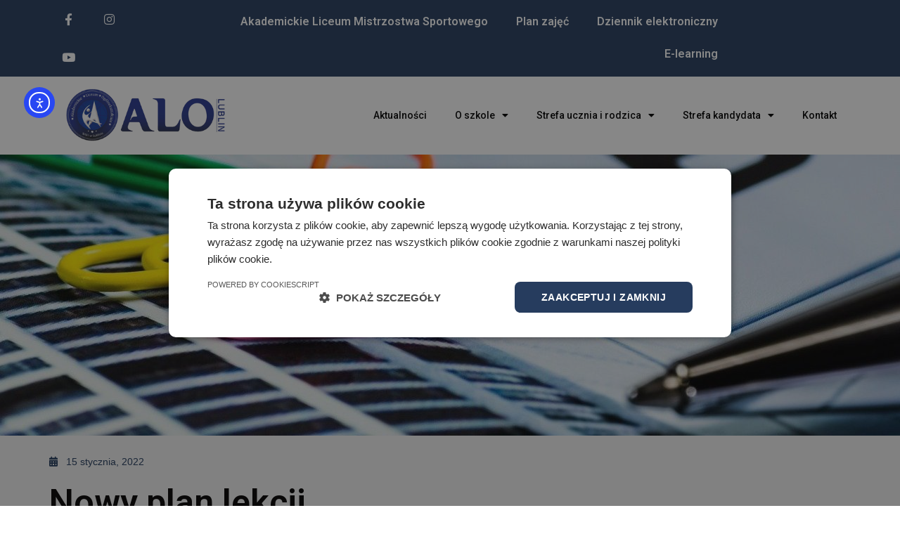

--- FILE ---
content_type: text/html; charset=UTF-8
request_url: https://alo.wsei.lublin.pl/nowy-plan-lekcji/
body_size: 90033
content:
<!DOCTYPE html>
<html class="html" lang="pl-PL">
<head>
	<meta charset="UTF-8">
	<link rel="profile" href="https://gmpg.org/xfn/11">

	<title>Nowy plan lekcji &#8211; Liceum Ogólnokształcące Lubelskej Akademii WSEI w Lublinie</title>
<meta name='robots' content='max-image-preview:large' />
	<style>img:is([sizes="auto" i], [sizes^="auto," i]) { contain-intrinsic-size: 3000px 1500px }</style>
	<meta name="viewport" content="width=device-width, initial-scale=1"><link rel='dns-prefetch' href='//cdn.elementor.com' />
<link rel="alternate" type="application/rss+xml" title="Liceum Ogólnokształcące Lubelskej Akademii WSEI w Lublinie &raquo; Kanał z wpisami" href="https://alo.wsei.lublin.pl/feed/" />
<link rel="alternate" type="application/rss+xml" title="Liceum Ogólnokształcące Lubelskej Akademii WSEI w Lublinie &raquo; Kanał z komentarzami" href="https://alo.wsei.lublin.pl/comments/feed/" />
<script>
window._wpemojiSettings = {"baseUrl":"https:\/\/s.w.org\/images\/core\/emoji\/16.0.1\/72x72\/","ext":".png","svgUrl":"https:\/\/s.w.org\/images\/core\/emoji\/16.0.1\/svg\/","svgExt":".svg","source":{"concatemoji":"https:\/\/alo.wsei.lublin.pl\/wp-includes\/js\/wp-emoji-release.min.js?ver=6.8.3"}};
/*! This file is auto-generated */
!function(s,n){var o,i,e;function c(e){try{var t={supportTests:e,timestamp:(new Date).valueOf()};sessionStorage.setItem(o,JSON.stringify(t))}catch(e){}}function p(e,t,n){e.clearRect(0,0,e.canvas.width,e.canvas.height),e.fillText(t,0,0);var t=new Uint32Array(e.getImageData(0,0,e.canvas.width,e.canvas.height).data),a=(e.clearRect(0,0,e.canvas.width,e.canvas.height),e.fillText(n,0,0),new Uint32Array(e.getImageData(0,0,e.canvas.width,e.canvas.height).data));return t.every(function(e,t){return e===a[t]})}function u(e,t){e.clearRect(0,0,e.canvas.width,e.canvas.height),e.fillText(t,0,0);for(var n=e.getImageData(16,16,1,1),a=0;a<n.data.length;a++)if(0!==n.data[a])return!1;return!0}function f(e,t,n,a){switch(t){case"flag":return n(e,"\ud83c\udff3\ufe0f\u200d\u26a7\ufe0f","\ud83c\udff3\ufe0f\u200b\u26a7\ufe0f")?!1:!n(e,"\ud83c\udde8\ud83c\uddf6","\ud83c\udde8\u200b\ud83c\uddf6")&&!n(e,"\ud83c\udff4\udb40\udc67\udb40\udc62\udb40\udc65\udb40\udc6e\udb40\udc67\udb40\udc7f","\ud83c\udff4\u200b\udb40\udc67\u200b\udb40\udc62\u200b\udb40\udc65\u200b\udb40\udc6e\u200b\udb40\udc67\u200b\udb40\udc7f");case"emoji":return!a(e,"\ud83e\udedf")}return!1}function g(e,t,n,a){var r="undefined"!=typeof WorkerGlobalScope&&self instanceof WorkerGlobalScope?new OffscreenCanvas(300,150):s.createElement("canvas"),o=r.getContext("2d",{willReadFrequently:!0}),i=(o.textBaseline="top",o.font="600 32px Arial",{});return e.forEach(function(e){i[e]=t(o,e,n,a)}),i}function t(e){var t=s.createElement("script");t.src=e,t.defer=!0,s.head.appendChild(t)}"undefined"!=typeof Promise&&(o="wpEmojiSettingsSupports",i=["flag","emoji"],n.supports={everything:!0,everythingExceptFlag:!0},e=new Promise(function(e){s.addEventListener("DOMContentLoaded",e,{once:!0})}),new Promise(function(t){var n=function(){try{var e=JSON.parse(sessionStorage.getItem(o));if("object"==typeof e&&"number"==typeof e.timestamp&&(new Date).valueOf()<e.timestamp+604800&&"object"==typeof e.supportTests)return e.supportTests}catch(e){}return null}();if(!n){if("undefined"!=typeof Worker&&"undefined"!=typeof OffscreenCanvas&&"undefined"!=typeof URL&&URL.createObjectURL&&"undefined"!=typeof Blob)try{var e="postMessage("+g.toString()+"("+[JSON.stringify(i),f.toString(),p.toString(),u.toString()].join(",")+"));",a=new Blob([e],{type:"text/javascript"}),r=new Worker(URL.createObjectURL(a),{name:"wpTestEmojiSupports"});return void(r.onmessage=function(e){c(n=e.data),r.terminate(),t(n)})}catch(e){}c(n=g(i,f,p,u))}t(n)}).then(function(e){for(var t in e)n.supports[t]=e[t],n.supports.everything=n.supports.everything&&n.supports[t],"flag"!==t&&(n.supports.everythingExceptFlag=n.supports.everythingExceptFlag&&n.supports[t]);n.supports.everythingExceptFlag=n.supports.everythingExceptFlag&&!n.supports.flag,n.DOMReady=!1,n.readyCallback=function(){n.DOMReady=!0}}).then(function(){return e}).then(function(){var e;n.supports.everything||(n.readyCallback(),(e=n.source||{}).concatemoji?t(e.concatemoji):e.wpemoji&&e.twemoji&&(t(e.twemoji),t(e.wpemoji)))}))}((window,document),window._wpemojiSettings);
</script>
<style id='wp-emoji-styles-inline-css'>

	img.wp-smiley, img.emoji {
		display: inline !important;
		border: none !important;
		box-shadow: none !important;
		height: 1em !important;
		width: 1em !important;
		margin: 0 0.07em !important;
		vertical-align: -0.1em !important;
		background: none !important;
		padding: 0 !important;
	}
</style>
<style id='classic-theme-styles-inline-css'>
/*! This file is auto-generated */
.wp-block-button__link{color:#fff;background-color:#32373c;border-radius:9999px;box-shadow:none;text-decoration:none;padding:calc(.667em + 2px) calc(1.333em + 2px);font-size:1.125em}.wp-block-file__button{background:#32373c;color:#fff;text-decoration:none}
</style>
<style id='global-styles-inline-css'>
:root{--wp--preset--aspect-ratio--square: 1;--wp--preset--aspect-ratio--4-3: 4/3;--wp--preset--aspect-ratio--3-4: 3/4;--wp--preset--aspect-ratio--3-2: 3/2;--wp--preset--aspect-ratio--2-3: 2/3;--wp--preset--aspect-ratio--16-9: 16/9;--wp--preset--aspect-ratio--9-16: 9/16;--wp--preset--color--black: #000000;--wp--preset--color--cyan-bluish-gray: #abb8c3;--wp--preset--color--white: #ffffff;--wp--preset--color--pale-pink: #f78da7;--wp--preset--color--vivid-red: #cf2e2e;--wp--preset--color--luminous-vivid-orange: #ff6900;--wp--preset--color--luminous-vivid-amber: #fcb900;--wp--preset--color--light-green-cyan: #7bdcb5;--wp--preset--color--vivid-green-cyan: #00d084;--wp--preset--color--pale-cyan-blue: #8ed1fc;--wp--preset--color--vivid-cyan-blue: #0693e3;--wp--preset--color--vivid-purple: #9b51e0;--wp--preset--gradient--vivid-cyan-blue-to-vivid-purple: linear-gradient(135deg,rgba(6,147,227,1) 0%,rgb(155,81,224) 100%);--wp--preset--gradient--light-green-cyan-to-vivid-green-cyan: linear-gradient(135deg,rgb(122,220,180) 0%,rgb(0,208,130) 100%);--wp--preset--gradient--luminous-vivid-amber-to-luminous-vivid-orange: linear-gradient(135deg,rgba(252,185,0,1) 0%,rgba(255,105,0,1) 100%);--wp--preset--gradient--luminous-vivid-orange-to-vivid-red: linear-gradient(135deg,rgba(255,105,0,1) 0%,rgb(207,46,46) 100%);--wp--preset--gradient--very-light-gray-to-cyan-bluish-gray: linear-gradient(135deg,rgb(238,238,238) 0%,rgb(169,184,195) 100%);--wp--preset--gradient--cool-to-warm-spectrum: linear-gradient(135deg,rgb(74,234,220) 0%,rgb(151,120,209) 20%,rgb(207,42,186) 40%,rgb(238,44,130) 60%,rgb(251,105,98) 80%,rgb(254,248,76) 100%);--wp--preset--gradient--blush-light-purple: linear-gradient(135deg,rgb(255,206,236) 0%,rgb(152,150,240) 100%);--wp--preset--gradient--blush-bordeaux: linear-gradient(135deg,rgb(254,205,165) 0%,rgb(254,45,45) 50%,rgb(107,0,62) 100%);--wp--preset--gradient--luminous-dusk: linear-gradient(135deg,rgb(255,203,112) 0%,rgb(199,81,192) 50%,rgb(65,88,208) 100%);--wp--preset--gradient--pale-ocean: linear-gradient(135deg,rgb(255,245,203) 0%,rgb(182,227,212) 50%,rgb(51,167,181) 100%);--wp--preset--gradient--electric-grass: linear-gradient(135deg,rgb(202,248,128) 0%,rgb(113,206,126) 100%);--wp--preset--gradient--midnight: linear-gradient(135deg,rgb(2,3,129) 0%,rgb(40,116,252) 100%);--wp--preset--font-size--small: 13px;--wp--preset--font-size--medium: 20px;--wp--preset--font-size--large: 36px;--wp--preset--font-size--x-large: 42px;--wp--preset--spacing--20: 0.44rem;--wp--preset--spacing--30: 0.67rem;--wp--preset--spacing--40: 1rem;--wp--preset--spacing--50: 1.5rem;--wp--preset--spacing--60: 2.25rem;--wp--preset--spacing--70: 3.38rem;--wp--preset--spacing--80: 5.06rem;--wp--preset--shadow--natural: 6px 6px 9px rgba(0, 0, 0, 0.2);--wp--preset--shadow--deep: 12px 12px 50px rgba(0, 0, 0, 0.4);--wp--preset--shadow--sharp: 6px 6px 0px rgba(0, 0, 0, 0.2);--wp--preset--shadow--outlined: 6px 6px 0px -3px rgba(255, 255, 255, 1), 6px 6px rgba(0, 0, 0, 1);--wp--preset--shadow--crisp: 6px 6px 0px rgba(0, 0, 0, 1);}:where(.is-layout-flex){gap: 0.5em;}:where(.is-layout-grid){gap: 0.5em;}body .is-layout-flex{display: flex;}.is-layout-flex{flex-wrap: wrap;align-items: center;}.is-layout-flex > :is(*, div){margin: 0;}body .is-layout-grid{display: grid;}.is-layout-grid > :is(*, div){margin: 0;}:where(.wp-block-columns.is-layout-flex){gap: 2em;}:where(.wp-block-columns.is-layout-grid){gap: 2em;}:where(.wp-block-post-template.is-layout-flex){gap: 1.25em;}:where(.wp-block-post-template.is-layout-grid){gap: 1.25em;}.has-black-color{color: var(--wp--preset--color--black) !important;}.has-cyan-bluish-gray-color{color: var(--wp--preset--color--cyan-bluish-gray) !important;}.has-white-color{color: var(--wp--preset--color--white) !important;}.has-pale-pink-color{color: var(--wp--preset--color--pale-pink) !important;}.has-vivid-red-color{color: var(--wp--preset--color--vivid-red) !important;}.has-luminous-vivid-orange-color{color: var(--wp--preset--color--luminous-vivid-orange) !important;}.has-luminous-vivid-amber-color{color: var(--wp--preset--color--luminous-vivid-amber) !important;}.has-light-green-cyan-color{color: var(--wp--preset--color--light-green-cyan) !important;}.has-vivid-green-cyan-color{color: var(--wp--preset--color--vivid-green-cyan) !important;}.has-pale-cyan-blue-color{color: var(--wp--preset--color--pale-cyan-blue) !important;}.has-vivid-cyan-blue-color{color: var(--wp--preset--color--vivid-cyan-blue) !important;}.has-vivid-purple-color{color: var(--wp--preset--color--vivid-purple) !important;}.has-black-background-color{background-color: var(--wp--preset--color--black) !important;}.has-cyan-bluish-gray-background-color{background-color: var(--wp--preset--color--cyan-bluish-gray) !important;}.has-white-background-color{background-color: var(--wp--preset--color--white) !important;}.has-pale-pink-background-color{background-color: var(--wp--preset--color--pale-pink) !important;}.has-vivid-red-background-color{background-color: var(--wp--preset--color--vivid-red) !important;}.has-luminous-vivid-orange-background-color{background-color: var(--wp--preset--color--luminous-vivid-orange) !important;}.has-luminous-vivid-amber-background-color{background-color: var(--wp--preset--color--luminous-vivid-amber) !important;}.has-light-green-cyan-background-color{background-color: var(--wp--preset--color--light-green-cyan) !important;}.has-vivid-green-cyan-background-color{background-color: var(--wp--preset--color--vivid-green-cyan) !important;}.has-pale-cyan-blue-background-color{background-color: var(--wp--preset--color--pale-cyan-blue) !important;}.has-vivid-cyan-blue-background-color{background-color: var(--wp--preset--color--vivid-cyan-blue) !important;}.has-vivid-purple-background-color{background-color: var(--wp--preset--color--vivid-purple) !important;}.has-black-border-color{border-color: var(--wp--preset--color--black) !important;}.has-cyan-bluish-gray-border-color{border-color: var(--wp--preset--color--cyan-bluish-gray) !important;}.has-white-border-color{border-color: var(--wp--preset--color--white) !important;}.has-pale-pink-border-color{border-color: var(--wp--preset--color--pale-pink) !important;}.has-vivid-red-border-color{border-color: var(--wp--preset--color--vivid-red) !important;}.has-luminous-vivid-orange-border-color{border-color: var(--wp--preset--color--luminous-vivid-orange) !important;}.has-luminous-vivid-amber-border-color{border-color: var(--wp--preset--color--luminous-vivid-amber) !important;}.has-light-green-cyan-border-color{border-color: var(--wp--preset--color--light-green-cyan) !important;}.has-vivid-green-cyan-border-color{border-color: var(--wp--preset--color--vivid-green-cyan) !important;}.has-pale-cyan-blue-border-color{border-color: var(--wp--preset--color--pale-cyan-blue) !important;}.has-vivid-cyan-blue-border-color{border-color: var(--wp--preset--color--vivid-cyan-blue) !important;}.has-vivid-purple-border-color{border-color: var(--wp--preset--color--vivid-purple) !important;}.has-vivid-cyan-blue-to-vivid-purple-gradient-background{background: var(--wp--preset--gradient--vivid-cyan-blue-to-vivid-purple) !important;}.has-light-green-cyan-to-vivid-green-cyan-gradient-background{background: var(--wp--preset--gradient--light-green-cyan-to-vivid-green-cyan) !important;}.has-luminous-vivid-amber-to-luminous-vivid-orange-gradient-background{background: var(--wp--preset--gradient--luminous-vivid-amber-to-luminous-vivid-orange) !important;}.has-luminous-vivid-orange-to-vivid-red-gradient-background{background: var(--wp--preset--gradient--luminous-vivid-orange-to-vivid-red) !important;}.has-very-light-gray-to-cyan-bluish-gray-gradient-background{background: var(--wp--preset--gradient--very-light-gray-to-cyan-bluish-gray) !important;}.has-cool-to-warm-spectrum-gradient-background{background: var(--wp--preset--gradient--cool-to-warm-spectrum) !important;}.has-blush-light-purple-gradient-background{background: var(--wp--preset--gradient--blush-light-purple) !important;}.has-blush-bordeaux-gradient-background{background: var(--wp--preset--gradient--blush-bordeaux) !important;}.has-luminous-dusk-gradient-background{background: var(--wp--preset--gradient--luminous-dusk) !important;}.has-pale-ocean-gradient-background{background: var(--wp--preset--gradient--pale-ocean) !important;}.has-electric-grass-gradient-background{background: var(--wp--preset--gradient--electric-grass) !important;}.has-midnight-gradient-background{background: var(--wp--preset--gradient--midnight) !important;}.has-small-font-size{font-size: var(--wp--preset--font-size--small) !important;}.has-medium-font-size{font-size: var(--wp--preset--font-size--medium) !important;}.has-large-font-size{font-size: var(--wp--preset--font-size--large) !important;}.has-x-large-font-size{font-size: var(--wp--preset--font-size--x-large) !important;}
:where(.wp-block-post-template.is-layout-flex){gap: 1.25em;}:where(.wp-block-post-template.is-layout-grid){gap: 1.25em;}
:where(.wp-block-columns.is-layout-flex){gap: 2em;}:where(.wp-block-columns.is-layout-grid){gap: 2em;}
:root :where(.wp-block-pullquote){font-size: 1.5em;line-height: 1.6;}
</style>
<link rel='stylesheet' id='contact-form-7-css' href='https://alo.wsei.lublin.pl/wp-content/plugins/contact-form-7/includes/css/styles.css?ver=6.1.3' media='all' />
<link rel='stylesheet' id='nbcpf-intlTelInput-style-css' href='https://alo.wsei.lublin.pl/wp-content/plugins/country-phone-field-contact-form-7/assets/css/intlTelInput.min.css?ver=6.8.3' media='all' />
<link rel='stylesheet' id='nbcpf-countryFlag-style-css' href='https://alo.wsei.lublin.pl/wp-content/plugins/country-phone-field-contact-form-7/assets/css/countrySelect.min.css?ver=6.8.3' media='all' />
<link rel='stylesheet' id='ea11y-widget-fonts-css' href='https://alo.wsei.lublin.pl/wp-content/plugins/pojo-accessibility/assets/build/fonts.css?ver=3.9.0' media='all' />
<link rel='stylesheet' id='ea11y-skip-link-css' href='https://alo.wsei.lublin.pl/wp-content/plugins/pojo-accessibility/assets/build/skip-link.css?ver=3.9.0' media='all' />
<link rel='stylesheet' id='oceanwp-style-css' href='https://alo.wsei.lublin.pl/wp-content/themes/oceanwp/assets/css/style.min.css?ver=1.0' media='all' />
<link rel='stylesheet' id='child-style-css' href='https://alo.wsei.lublin.pl/wp-content/themes/oceanwp-child-theme-master/style.css?ver=6.8.3' media='all' />
<link rel='stylesheet' id='elementor-frontend-css' href='https://alo.wsei.lublin.pl/wp-content/plugins/elementor/assets/css/frontend.min.css?ver=3.33.0' media='all' />
<style id='elementor-frontend-inline-css'>
.elementor-173 .elementor-element.elementor-element-b39ac6f:not(.elementor-motion-effects-element-type-background), .elementor-173 .elementor-element.elementor-element-b39ac6f > .elementor-motion-effects-container > .elementor-motion-effects-layer{background-image:url("https://alo.wsei.lublin.pl/wp-content/uploads/2021/04/Sekretariat1920-400.jpg");}
</style>
<link rel='stylesheet' id='elementor-post-23-css' href='https://alo.wsei.lublin.pl/wp-content/uploads/elementor/css/post-23.css?ver=1766303278' media='all' />
<link rel='stylesheet' id='elementor-post-64-css' href='https://alo.wsei.lublin.pl/wp-content/uploads/elementor/css/post-64.css?ver=1766303278' media='all' />
<link rel='stylesheet' id='font-awesome-css' href='https://alo.wsei.lublin.pl/wp-content/themes/oceanwp/assets/fonts/fontawesome/css/all.min.css?ver=6.7.2' media='all' />
<link rel='stylesheet' id='simple-line-icons-css' href='https://alo.wsei.lublin.pl/wp-content/themes/oceanwp/assets/css/third/simple-line-icons.min.css?ver=2.4.0' media='all' />
<link rel='stylesheet' id='widget-image-css' href='https://alo.wsei.lublin.pl/wp-content/plugins/elementor/assets/css/widget-image.min.css?ver=3.33.0' media='all' />
<link rel='stylesheet' id='widget-post-info-css' href='https://alo.wsei.lublin.pl/wp-content/plugins/elementor-pro/assets/css/widget-post-info.min.css?ver=3.33.1' media='all' />
<link rel='stylesheet' id='widget-icon-list-css' href='https://alo.wsei.lublin.pl/wp-content/plugins/elementor/assets/css/widget-icon-list.min.css?ver=3.33.0' media='all' />
<link rel='stylesheet' id='elementor-icons-shared-0-css' href='https://alo.wsei.lublin.pl/wp-content/plugins/elementor/assets/lib/font-awesome/css/fontawesome.min.css?ver=5.15.3' media='all' />
<link rel='stylesheet' id='elementor-icons-fa-regular-css' href='https://alo.wsei.lublin.pl/wp-content/plugins/elementor/assets/lib/font-awesome/css/regular.min.css?ver=5.15.3' media='all' />
<link rel='stylesheet' id='elementor-icons-fa-solid-css' href='https://alo.wsei.lublin.pl/wp-content/plugins/elementor/assets/lib/font-awesome/css/solid.min.css?ver=5.15.3' media='all' />
<link rel='stylesheet' id='widget-heading-css' href='https://alo.wsei.lublin.pl/wp-content/plugins/elementor/assets/css/widget-heading.min.css?ver=3.33.0' media='all' />
<link rel='stylesheet' id='widget-post-navigation-css' href='https://alo.wsei.lublin.pl/wp-content/plugins/elementor-pro/assets/css/widget-post-navigation.min.css?ver=3.33.1' media='all' />
<link rel='stylesheet' id='elementor-icons-css' href='https://alo.wsei.lublin.pl/wp-content/plugins/elementor/assets/lib/eicons/css/elementor-icons.min.css?ver=5.44.0' media='all' />
<link rel='stylesheet' id='elementor-post-16-css' href='https://alo.wsei.lublin.pl/wp-content/uploads/elementor/css/post-16.css?ver=1766303278' media='all' />
<link rel='stylesheet' id='elementor-post-1857-css' href='https://alo.wsei.lublin.pl/wp-content/uploads/elementor/css/post-1857.css?ver=1766453538' media='all' />
<link rel='stylesheet' id='elementor-post-203-css' href='https://alo.wsei.lublin.pl/wp-content/uploads/elementor/css/post-203.css?ver=1766303278' media='all' />
<link rel='stylesheet' id='elementor-post-173-css' href='https://alo.wsei.lublin.pl/wp-content/uploads/elementor/css/post-173.css?ver=1766306068' media='all' />
<link rel='stylesheet' id='mimetypes-link-icons-css' href='https://alo.wsei.lublin.pl/wp-content/plugins/mimetypes-link-icons/css/style.php?cssvars=bXRsaV9oZWlnaHQ9MjQmbXRsaV9pbWFnZV90eXBlPXBuZyZtdGxpX2xlZnRvcnJpZ2h0PWxlZnQmYWN0aXZlX3R5cGVzPXBkZg%3D&#038;ver=3.0' media='all' />
<link rel='stylesheet' id='cf7cf-style-css' href='https://alo.wsei.lublin.pl/wp-content/plugins/cf7-conditional-fields/style.css?ver=2.6.6' media='all' />
<link rel='stylesheet' id='oe-widgets-style-css' href='https://alo.wsei.lublin.pl/wp-content/plugins/ocean-extra/assets/css/widgets.css?ver=6.8.3' media='all' />
<link rel='stylesheet' id='elementor-gf-roboto-css' href='https://fonts.googleapis.com/css?family=Roboto:100,100italic,200,200italic,300,300italic,400,400italic,500,500italic,600,600italic,700,700italic,800,800italic,900,900italic&#038;display=auto&#038;subset=latin-ext' media='all' />
<link rel='stylesheet' id='elementor-gf-robotoslab-css' href='https://fonts.googleapis.com/css?family=Roboto+Slab:100,100italic,200,200italic,300,300italic,400,400italic,500,500italic,600,600italic,700,700italic,800,800italic,900,900italic&#038;display=auto&#038;subset=latin-ext' media='all' />
<link rel='stylesheet' id='elementor-icons-fa-brands-css' href='https://alo.wsei.lublin.pl/wp-content/plugins/elementor/assets/lib/font-awesome/css/brands.min.css?ver=5.15.3' media='all' />
<!--n2css--><!--n2js--><script src="https://alo.wsei.lublin.pl/wp-includes/js/jquery/jquery.min.js?ver=3.7.1" id="jquery-core-js"></script>
<script src="https://alo.wsei.lublin.pl/wp-includes/js/jquery/jquery-migrate.min.js?ver=3.4.1" id="jquery-migrate-js"></script>
<link rel="https://api.w.org/" href="https://alo.wsei.lublin.pl/wp-json/" /><link rel="alternate" title="JSON" type="application/json" href="https://alo.wsei.lublin.pl/wp-json/wp/v2/posts/1857" /><link rel="EditURI" type="application/rsd+xml" title="RSD" href="https://alo.wsei.lublin.pl/xmlrpc.php?rsd" />
<meta name="generator" content="WordPress 6.8.3" />
<link rel="canonical" href="https://alo.wsei.lublin.pl/nowy-plan-lekcji/" />
<link rel='shortlink' href='https://alo.wsei.lublin.pl/?p=1857' />
<link rel="alternate" title="oEmbed (JSON)" type="application/json+oembed" href="https://alo.wsei.lublin.pl/wp-json/oembed/1.0/embed?url=https%3A%2F%2Falo.wsei.lublin.pl%2Fnowy-plan-lekcji%2F" />
<link rel="alternate" title="oEmbed (XML)" type="text/xml+oembed" href="https://alo.wsei.lublin.pl/wp-json/oembed/1.0/embed?url=https%3A%2F%2Falo.wsei.lublin.pl%2Fnowy-plan-lekcji%2F&#038;format=xml" />
<meta name="generator" content="Elementor 3.33.0; features: additional_custom_breakpoints; settings: css_print_method-external, google_font-enabled, font_display-auto">
<!-- Google Tag Manager -->
<script>(function(w,d,s,l,i){w[l]=w[l]||[];w[l].push({'gtm.start':
new Date().getTime(),event:'gtm.js'});var f=d.getElementsByTagName(s)[0],
j=d.createElement(s),dl=l!='dataLayer'?'&l='+l:'';j.async=true;j.src=
'https://www.googletagmanager.com/gtm.js?id='+i+dl;f.parentNode.insertBefore(j,f);
})(window,document,'script','dataLayer','GTM-PVT5CT28');</script>
<!-- End Google Tag Manager -->
<style>.recentcomments a{display:inline !important;padding:0 !important;margin:0 !important;}</style>			<style>
				.e-con.e-parent:nth-of-type(n+4):not(.e-lazyloaded):not(.e-no-lazyload),
				.e-con.e-parent:nth-of-type(n+4):not(.e-lazyloaded):not(.e-no-lazyload) * {
					background-image: none !important;
				}
				@media screen and (max-height: 1024px) {
					.e-con.e-parent:nth-of-type(n+3):not(.e-lazyloaded):not(.e-no-lazyload),
					.e-con.e-parent:nth-of-type(n+3):not(.e-lazyloaded):not(.e-no-lazyload) * {
						background-image: none !important;
					}
				}
				@media screen and (max-height: 640px) {
					.e-con.e-parent:nth-of-type(n+2):not(.e-lazyloaded):not(.e-no-lazyload),
					.e-con.e-parent:nth-of-type(n+2):not(.e-lazyloaded):not(.e-no-lazyload) * {
						background-image: none !important;
					}
				}
			</style>
					<style id="wp-custom-css">
			section.no-results.not-found{display:none}#primary.content-area{width:100%}body .stec-style-button{font-size:13px !important;background:#ffbf00 !important}.elementor-nav-menu{cursor:pointer}		</style>
		<!-- OceanWP CSS -->
<style type="text/css">
/* Colors */body .theme-button,body input[type="submit"],body button[type="submit"],body button,body .button,body div.wpforms-container-full .wpforms-form input[type=submit],body div.wpforms-container-full .wpforms-form button[type=submit],body div.wpforms-container-full .wpforms-form .wpforms-page-button,.woocommerce-cart .wp-element-button,.woocommerce-checkout .wp-element-button,.wp-block-button__link{border-color:#ffffff}body .theme-button:hover,body input[type="submit"]:hover,body button[type="submit"]:hover,body button:hover,body .button:hover,body div.wpforms-container-full .wpforms-form input[type=submit]:hover,body div.wpforms-container-full .wpforms-form input[type=submit]:active,body div.wpforms-container-full .wpforms-form button[type=submit]:hover,body div.wpforms-container-full .wpforms-form button[type=submit]:active,body div.wpforms-container-full .wpforms-form .wpforms-page-button:hover,body div.wpforms-container-full .wpforms-form .wpforms-page-button:active,.woocommerce-cart .wp-element-button:hover,.woocommerce-checkout .wp-element-button:hover,.wp-block-button__link:hover{border-color:#ffffff}/* OceanWP Style Settings CSS */.theme-button,input[type="submit"],button[type="submit"],button,.button,body div.wpforms-container-full .wpforms-form input[type=submit],body div.wpforms-container-full .wpforms-form button[type=submit],body div.wpforms-container-full .wpforms-form .wpforms-page-button{border-style:solid}.theme-button,input[type="submit"],button[type="submit"],button,.button,body div.wpforms-container-full .wpforms-form input[type=submit],body div.wpforms-container-full .wpforms-form button[type=submit],body div.wpforms-container-full .wpforms-form .wpforms-page-button{border-width:1px}form input[type="text"],form input[type="password"],form input[type="email"],form input[type="url"],form input[type="date"],form input[type="month"],form input[type="time"],form input[type="datetime"],form input[type="datetime-local"],form input[type="week"],form input[type="number"],form input[type="search"],form input[type="tel"],form input[type="color"],form select,form textarea,.woocommerce .woocommerce-checkout .select2-container--default .select2-selection--single{border-style:solid}body div.wpforms-container-full .wpforms-form input[type=date],body div.wpforms-container-full .wpforms-form input[type=datetime],body div.wpforms-container-full .wpforms-form input[type=datetime-local],body div.wpforms-container-full .wpforms-form input[type=email],body div.wpforms-container-full .wpforms-form input[type=month],body div.wpforms-container-full .wpforms-form input[type=number],body div.wpforms-container-full .wpforms-form input[type=password],body div.wpforms-container-full .wpforms-form input[type=range],body div.wpforms-container-full .wpforms-form input[type=search],body div.wpforms-container-full .wpforms-form input[type=tel],body div.wpforms-container-full .wpforms-form input[type=text],body div.wpforms-container-full .wpforms-form input[type=time],body div.wpforms-container-full .wpforms-form input[type=url],body div.wpforms-container-full .wpforms-form input[type=week],body div.wpforms-container-full .wpforms-form select,body div.wpforms-container-full .wpforms-form textarea{border-style:solid}form input[type="text"],form input[type="password"],form input[type="email"],form input[type="url"],form input[type="date"],form input[type="month"],form input[type="time"],form input[type="datetime"],form input[type="datetime-local"],form input[type="week"],form input[type="number"],form input[type="search"],form input[type="tel"],form input[type="color"],form select,form textarea{border-radius:3px}body div.wpforms-container-full .wpforms-form input[type=date],body div.wpforms-container-full .wpforms-form input[type=datetime],body div.wpforms-container-full .wpforms-form input[type=datetime-local],body div.wpforms-container-full .wpforms-form input[type=email],body div.wpforms-container-full .wpforms-form input[type=month],body div.wpforms-container-full .wpforms-form input[type=number],body div.wpforms-container-full .wpforms-form input[type=password],body div.wpforms-container-full .wpforms-form input[type=range],body div.wpforms-container-full .wpforms-form input[type=search],body div.wpforms-container-full .wpforms-form input[type=tel],body div.wpforms-container-full .wpforms-form input[type=text],body div.wpforms-container-full .wpforms-form input[type=time],body div.wpforms-container-full .wpforms-form input[type=url],body div.wpforms-container-full .wpforms-form input[type=week],body div.wpforms-container-full .wpforms-form select,body div.wpforms-container-full .wpforms-form textarea{border-radius:3px}/* Header */#site-navigation-wrap .dropdown-menu >li >a,#site-navigation-wrap .dropdown-menu >li >span.opl-logout-link,.oceanwp-mobile-menu-icon a,.mobile-menu-close,.after-header-content-inner >a{line-height:103px}#site-header.has-header-media .overlay-header-media{background-color:rgba(0,0,0,0.5)}#site-logo #site-logo-inner a img,#site-header.center-header #site-navigation-wrap .middle-site-logo a img{max-width:400px}@media (max-width:768px){#site-logo #site-logo-inner a img,#site-header.center-header #site-navigation-wrap .middle-site-logo a img{max-width:180px}}@media (max-width:480px){#site-logo #site-logo-inner a img,#site-header.center-header #site-navigation-wrap .middle-site-logo a img{max-width:140px}}/* Topbar */#top-bar-social li a{font-size:24px}#top-bar-social li a{color:#000000}#top-bar-social li a .owp-icon use{stroke:#000000}#top-bar-wrap,.oceanwp-top-bar-sticky{background-color:#253d5f}#top-bar-wrap,#top-bar-content strong{color:#ffffff}#top-bar-content a,#top-bar-social-alt a{color:#ffffff}/* Blog CSS */.ocean-single-post-header ul.meta-item li a:hover{color:#333333}/* Sidebar */.widget-area{padding:0!important}.widget-title{margin-bottom:19px}/* Footer Widgets */#footer-widgets{padding:0}/* Typography */body{font-family:Open-Sans;font-size:16px;line-height:1.8}h1,h2,h3,h4,h5,h6,.theme-heading,.widget-title,.oceanwp-widget-recent-posts-title,.comment-reply-title,.entry-title,.sidebar-box .widget-title{line-height:1.4}h1{font-size:23px;line-height:1.4}h2{font-size:20px;line-height:1.4}h3{font-size:18px;line-height:1.4}h4{font-size:17px;line-height:1.4}h5{font-size:14px;line-height:1.4}h6{font-size:15px;line-height:1.4}.page-header .page-header-title,.page-header.background-image-page-header .page-header-title{font-size:32px;line-height:1.4}.page-header .page-subheading{font-size:15px;line-height:1.8}.site-breadcrumbs,.site-breadcrumbs a{font-size:13px;line-height:1.4}#top-bar-content,#top-bar-social-alt{font-size:12px;line-height:1.8}#site-logo a.site-logo-text{font-size:24px;line-height:1.8}#site-navigation-wrap .dropdown-menu >li >a,#site-header.full_screen-header .fs-dropdown-menu >li >a,#site-header.top-header #site-navigation-wrap .dropdown-menu >li >a,#site-header.center-header #site-navigation-wrap .dropdown-menu >li >a,#site-header.medium-header #site-navigation-wrap .dropdown-menu >li >a,.oceanwp-mobile-menu-icon a{font-size:15px}.dropdown-menu ul li a.menu-link,#site-header.full_screen-header .fs-dropdown-menu ul.sub-menu li a{font-size:12px;line-height:1.2;letter-spacing:.6px}.sidr-class-dropdown-menu li a,a.sidr-class-toggle-sidr-close,#mobile-dropdown ul li a,body #mobile-fullscreen ul li a{font-size:15px;line-height:1.8}.blog-entry.post .blog-entry-header .entry-title a{font-size:24px;line-height:1.4}.ocean-single-post-header .single-post-title{font-size:34px;line-height:1.4;letter-spacing:.6px}.ocean-single-post-header ul.meta-item li,.ocean-single-post-header ul.meta-item li a{font-size:13px;line-height:1.4;letter-spacing:.6px}.ocean-single-post-header .post-author-name,.ocean-single-post-header .post-author-name a{font-size:14px;line-height:1.4;letter-spacing:.6px}.ocean-single-post-header .post-author-description{font-size:12px;line-height:1.4;letter-spacing:.6px}.single-post .entry-title{line-height:1.4;letter-spacing:.6px}.single-post ul.meta li,.single-post ul.meta li a{font-size:14px;line-height:1.4;letter-spacing:.6px}.sidebar-box .widget-title,.sidebar-box.widget_block .wp-block-heading{font-size:13px;line-height:1;letter-spacing:1px}#footer-widgets .footer-box .widget-title{font-size:13px;line-height:1;letter-spacing:1px}#footer-bottom #copyright{font-size:12px;line-height:1}#footer-bottom #footer-bottom-menu{font-size:12px;line-height:1}.woocommerce-store-notice.demo_store{line-height:2;letter-spacing:1.5px}.demo_store .woocommerce-store-notice__dismiss-link{line-height:2;letter-spacing:1.5px}.woocommerce ul.products li.product li.title h2,.woocommerce ul.products li.product li.title a{font-size:14px;line-height:1.5}.woocommerce ul.products li.product li.category,.woocommerce ul.products li.product li.category a{font-size:12px;line-height:1}.woocommerce ul.products li.product .price{font-size:18px;line-height:1}.woocommerce ul.products li.product .button,.woocommerce ul.products li.product .product-inner .added_to_cart{font-size:12px;line-height:1.5;letter-spacing:1px}.woocommerce ul.products li.owp-woo-cond-notice span,.woocommerce ul.products li.owp-woo-cond-notice a{font-size:16px;line-height:1;letter-spacing:1px;font-weight:600;text-transform:capitalize}.woocommerce div.product .product_title{font-size:24px;line-height:1.4;letter-spacing:.6px}.woocommerce div.product p.price{font-size:36px;line-height:1}.woocommerce .owp-btn-normal .summary form button.button,.woocommerce .owp-btn-big .summary form button.button,.woocommerce .owp-btn-very-big .summary form button.button{font-size:12px;line-height:1.5;letter-spacing:1px;text-transform:uppercase}.woocommerce div.owp-woo-single-cond-notice span,.woocommerce div.owp-woo-single-cond-notice a{font-size:18px;line-height:2;letter-spacing:1.5px;font-weight:600;text-transform:capitalize}.ocean-preloader--active .preloader-after-content{font-size:20px;line-height:1.8;letter-spacing:.6px}
</style></head>

<body class="wp-singular post-template-default single single-post postid-1857 single-format-standard wp-custom-logo wp-embed-responsive wp-theme-oceanwp wp-child-theme-oceanwp-child-theme-master ally-default oceanwp-theme dropdown-mobile no-header-border default-breakpoint content-full-width post-in-category-aktualnosci page-header-disabled elementor-default elementor-template-full-width elementor-kit-16 elementor-page elementor-page-1857 elementor-page-173" itemscope="itemscope" itemtype="https://schema.org/Article">

			<script>
			const onSkipLinkClick = () => {
				const htmlElement = document.querySelector('html');

				htmlElement.style['scroll-behavior'] = 'smooth';

				setTimeout( () => htmlElement.style['scroll-behavior'] = null, 1000 );
			}
			document.addEventListener("DOMContentLoaded", () => {
				if (!document.querySelector('#content')) {
					document.querySelector('.ea11y-skip-to-content-link').remove();
				}
			});
		</script>
		<nav aria-label="Skip to content navigation">
			<a class="ea11y-skip-to-content-link"
				href="#content"
				tabindex="1"
				onclick="onSkipLinkClick()"
			>
				Przejdź do treści
				<svg width="24" height="24" viewBox="0 0 24 24" fill="none" role="presentation">
					<path d="M18 6V12C18 12.7956 17.6839 13.5587 17.1213 14.1213C16.5587 14.6839 15.7956 15 15 15H5M5 15L9 11M5 15L9 19"
								stroke="black"
								stroke-width="1.5"
								stroke-linecap="round"
								stroke-linejoin="round"
					/>
				</svg>
			</a>
			<div class="ea11y-skip-to-content-backdrop"></div>
		</nav>

		<!-- Google Tag Manager (noscript) -->
<noscript><iframe src="https://www.googletagmanager.com/ns.html?id=GTM-PVT5CT28"
height="0" width="0" style="display:none;visibility:hidden"></iframe></noscript>
<!-- End Google Tag Manager (noscript) -->


	
	<div id="outer-wrap" class="site clr">

		<a class="skip-link screen-reader-text" href="#main">Skip to content</a>

		
		<div id="wrap" class="clr">

			
			
<header id="site-header" class="custom-header effect-one clr" data-height="103" itemscope="itemscope" itemtype="https://schema.org/WPHeader" role="banner">

	
		

<div id="site-header-inner" class="clr">

			<div data-elementor-type="wp-post" data-elementor-id="23" class="elementor elementor-23" data-elementor-post-type="oceanwp_library">
						<section class="elementor-section elementor-top-section elementor-element elementor-element-512ed276 elementor-section-height-min-height elementor-hidden-phone elementor-section-content-middle elementor-section-boxed elementor-section-height-default elementor-section-items-middle" data-id="512ed276" data-element_type="section" data-settings="{&quot;background_background&quot;:&quot;classic&quot;}">
						<div class="elementor-container elementor-column-gap-no">
					<div class="elementor-column elementor-col-33 elementor-top-column elementor-element elementor-element-15f8793b" data-id="15f8793b" data-element_type="column">
			<div class="elementor-widget-wrap elementor-element-populated">
						<div class="elementor-element elementor-element-45254719 e-grid-align-left elementor-shape-square e-grid-align-mobile-center elementor-grid-0 elementor-widget elementor-widget-social-icons" data-id="45254719" data-element_type="widget" data-widget_type="social-icons.default">
				<div class="elementor-widget-container">
							<div class="elementor-social-icons-wrapper elementor-grid" role="list">
							<span class="elementor-grid-item" role="listitem">
					<a class="elementor-icon elementor-social-icon elementor-social-icon-facebook-f elementor-repeater-item-5646027" href="https://www.facebook.com/ALMS.ALO.Lublin" target="_blank">
						<span class="elementor-screen-only">Facebook-f</span>
						<i aria-hidden="true" class="fab fa-facebook-f"></i>					</a>
				</span>
							<span class="elementor-grid-item" role="listitem">
					<a class="elementor-icon elementor-social-icon elementor-social-icon-instagram elementor-repeater-item-843825e" href="https://www.instagram.com/alms.alo.lublin" target="_blank">
						<span class="elementor-screen-only">Instagram</span>
						<i aria-hidden="true" class="fab fa-instagram"></i>					</a>
				</span>
							<span class="elementor-grid-item" role="listitem">
					<a class="elementor-icon elementor-social-icon elementor-social-icon-youtube elementor-repeater-item-6985f0d" href="https://www.youtube.com/channel/UC6QvdE1l9-21HVEzJSz4_8A" target="_blank">
						<span class="elementor-screen-only">Youtube</span>
						<i aria-hidden="true" class="fab fa-youtube"></i>					</a>
				</span>
					</div>
						</div>
				</div>
					</div>
		</div>
				<div class="elementor-column elementor-col-33 elementor-top-column elementor-element elementor-element-c0dda9c elementor-hidden-desktop elementor-hidden-tablet elementor-hidden-mobile" data-id="c0dda9c" data-element_type="column">
			<div class="elementor-widget-wrap elementor-element-populated">
						<div class="elementor-element elementor-element-3fa474e elementor-align-justify elementor-widget elementor-widget-button" data-id="3fa474e" data-element_type="widget" data-widget_type="button.default">
				<div class="elementor-widget-container">
									<div class="elementor-button-wrapper">
					<a class="elementor-button elementor-button-link elementor-size-sm" href="https://alo.wsei.lublin.pl/matura/">
						<span class="elementor-button-content-wrapper">
									<span class="elementor-button-text">MATURA 2022</span>
					</span>
					</a>
				</div>
								</div>
				</div>
					</div>
		</div>
				<div class="elementor-column elementor-col-33 elementor-top-column elementor-element elementor-element-455f42bf" data-id="455f42bf" data-element_type="column">
			<div class="elementor-widget-wrap elementor-element-populated">
						<div class="elementor-element elementor-element-6da8ff4 elementor-nav-menu__align-end elementor-nav-menu--dropdown-none elementor-widget elementor-widget-nav-menu" data-id="6da8ff4" data-element_type="widget" data-settings="{&quot;layout&quot;:&quot;horizontal&quot;,&quot;submenu_icon&quot;:{&quot;value&quot;:&quot;&lt;i class=\&quot;fas fa-caret-down\&quot; aria-hidden=\&quot;true\&quot;&gt;&lt;\/i&gt;&quot;,&quot;library&quot;:&quot;fa-solid&quot;}}" data-widget_type="nav-menu.default">
				<div class="elementor-widget-container">
								<nav aria-label="Menu" class="elementor-nav-menu--main elementor-nav-menu__container elementor-nav-menu--layout-horizontal e--pointer-none">
				<ul id="menu-1-6da8ff4" class="elementor-nav-menu"><li class="menu-item menu-item-type-custom menu-item-object-custom menu-item-419"><a href="http://alms.wsei.lublin.pl" class="elementor-item">Akademickie Liceum Mistrzostwa Sportowego</a></li>
<li class="menu-item menu-item-type-post_type menu-item-object-page menu-item-138"><a href="https://alo.wsei.lublin.pl/strefa-ucznia-i-rodzica/plan-zajec/" class="elementor-item">Plan zajęć</a></li>
<li class="menu-item menu-item-type-custom menu-item-object-custom menu-item-12"><a href="https://uonetplus.vulcan.net.pl/lublin/" class="elementor-item">Dziennik elektroniczny</a></li>
<li class="menu-item menu-item-type-custom menu-item-object-custom menu-item-13"><a href="https://dl-liceum.wsei.pl/" class="elementor-item">E-learning</a></li>
</ul>			</nav>
						<nav class="elementor-nav-menu--dropdown elementor-nav-menu__container" aria-hidden="true">
				<ul id="menu-2-6da8ff4" class="elementor-nav-menu"><li class="menu-item menu-item-type-custom menu-item-object-custom menu-item-419"><a href="http://alms.wsei.lublin.pl" class="elementor-item" tabindex="-1">Akademickie Liceum Mistrzostwa Sportowego</a></li>
<li class="menu-item menu-item-type-post_type menu-item-object-page menu-item-138"><a href="https://alo.wsei.lublin.pl/strefa-ucznia-i-rodzica/plan-zajec/" class="elementor-item" tabindex="-1">Plan zajęć</a></li>
<li class="menu-item menu-item-type-custom menu-item-object-custom menu-item-12"><a href="https://uonetplus.vulcan.net.pl/lublin/" class="elementor-item" tabindex="-1">Dziennik elektroniczny</a></li>
<li class="menu-item menu-item-type-custom menu-item-object-custom menu-item-13"><a href="https://dl-liceum.wsei.pl/" class="elementor-item" tabindex="-1">E-learning</a></li>
</ul>			</nav>
						</div>
				</div>
					</div>
		</div>
					</div>
		</section>
				<section class="elementor-section elementor-top-section elementor-element elementor-element-14606b61 elementor-section-content-middle elementor-section-height-min-height elementor-section-boxed elementor-section-height-default elementor-section-items-middle" data-id="14606b61" data-element_type="section">
						<div class="elementor-container elementor-column-gap-no">
					<div class="elementor-column elementor-col-50 elementor-top-column elementor-element elementor-element-425dd62e" data-id="425dd62e" data-element_type="column">
			<div class="elementor-widget-wrap elementor-element-populated">
						<div class="elementor-element elementor-element-20bffb7 elementor-widget elementor-widget-theme-site-logo elementor-widget-image" data-id="20bffb7" data-element_type="widget" data-widget_type="theme-site-logo.default">
				<div class="elementor-widget-container">
											<a href="https://alo.wsei.lublin.pl">
			<img width="400" height="115" src="https://alo.wsei.lublin.pl/wp-content/uploads/2020/04/Logo-Akademickie-Liceum-Ogolnoksztalcace-WSEI-w-Lublinie-v2.png" class="attachment-full size-full wp-image-1315" alt="" srcset="https://alo.wsei.lublin.pl/wp-content/uploads/2020/04/Logo-Akademickie-Liceum-Ogolnoksztalcace-WSEI-w-Lublinie-v2.png 400w, https://alo.wsei.lublin.pl/wp-content/uploads/2020/04/Logo-Akademickie-Liceum-Ogolnoksztalcace-WSEI-w-Lublinie-v2-300x86.png 300w" sizes="(max-width: 400px) 100vw, 400px" />				</a>
											</div>
				</div>
					</div>
		</div>
				<div class="elementor-column elementor-col-50 elementor-top-column elementor-element elementor-element-71ca5a73" data-id="71ca5a73" data-element_type="column">
			<div class="elementor-widget-wrap elementor-element-populated">
						<div class="elementor-element elementor-element-2f2986f elementor-nav-menu__align-end elementor-nav-menu--stretch elementor-nav-menu--dropdown-tablet elementor-nav-menu__text-align-aside elementor-nav-menu--toggle elementor-nav-menu--burger elementor-widget elementor-widget-nav-menu" data-id="2f2986f" data-element_type="widget" data-settings="{&quot;full_width&quot;:&quot;stretch&quot;,&quot;layout&quot;:&quot;horizontal&quot;,&quot;submenu_icon&quot;:{&quot;value&quot;:&quot;&lt;i class=\&quot;fas fa-caret-down\&quot; aria-hidden=\&quot;true\&quot;&gt;&lt;\/i&gt;&quot;,&quot;library&quot;:&quot;fa-solid&quot;},&quot;toggle&quot;:&quot;burger&quot;}" data-widget_type="nav-menu.default">
				<div class="elementor-widget-container">
								<nav aria-label="Menu" class="elementor-nav-menu--main elementor-nav-menu__container elementor-nav-menu--layout-horizontal e--pointer-none">
				<ul id="menu-1-2f2986f" class="elementor-nav-menu"><li class="menu-item menu-item-type-post_type menu-item-object-page menu-item-57"><a href="https://alo.wsei.lublin.pl/aktualnosci/" class="elementor-item">Aktualności</a></li>
<li class="menu-item menu-item-type-custom menu-item-object-custom menu-item-has-children menu-item-368"><a class="elementor-item">O szkole</a>
<ul class="sub-menu elementor-nav-menu--dropdown">
	<li class="menu-item menu-item-type-post_type menu-item-object-page menu-item-121"><a href="https://alo.wsei.lublin.pl/o-szkole/informacje-o-lo-wsei/" class="elementor-sub-item">Informacje o LO WSEI</a></li>
	<li class="menu-item menu-item-type-post_type menu-item-object-page menu-item-2231"><a href="https://alo.wsei.lublin.pl/o-szkole/nauczyciele/" class="elementor-sub-item">Nauczyciele</a></li>
	<li class="menu-item menu-item-type-post_type menu-item-object-page menu-item-1247"><a href="https://alo.wsei.lublin.pl/o-szkole/profile/" class="elementor-sub-item">Profile</a></li>
	<li class="menu-item menu-item-type-post_type menu-item-object-page menu-item-119"><a href="https://alo.wsei.lublin.pl/o-szkole/baza-dydaktyczna/" class="elementor-sub-item">Baza  dydaktyczna</a></li>
	<li class="menu-item menu-item-type-post_type menu-item-object-page menu-item-2048"><a href="https://alo.wsei.lublin.pl/o-szkole/dokumenty/" class="elementor-sub-item">Dokumenty</a></li>
	<li class="menu-item menu-item-type-post_type menu-item-object-page menu-item-1590"><a href="https://alo.wsei.lublin.pl/o-szkole/ochrona-danych-osobowych/" class="elementor-sub-item">Ochrona danych osobowych</a></li>
	<li class="menu-item menu-item-type-post_type menu-item-object-page menu-item-4064"><a href="https://alo.wsei.lublin.pl/o-szkole/godziny-pracy-specjalistow/" class="elementor-sub-item">Godziny pracy specjalistów</a></li>
</ul>
</li>
<li class="menu-item menu-item-type-custom menu-item-object-custom menu-item-has-children menu-item-369"><a class="elementor-item">Strefa ucznia i rodzica</a>
<ul class="sub-menu elementor-nav-menu--dropdown">
	<li class="menu-item menu-item-type-post_type menu-item-object-page menu-item-1269"><a href="https://alo.wsei.lublin.pl/strefa-ucznia-i-rodzica/czesne/" class="elementor-sub-item">Czesne</a></li>
	<li class="menu-item menu-item-type-custom menu-item-object-custom menu-item-130"><a href="https://uonetplus.vulcan.net.pl/lublin/" class="elementor-sub-item">Dziennik elektroniczny</a></li>
	<li class="menu-item menu-item-type-custom menu-item-object-custom menu-item-131"><a href="https://dl-liceum.wsei.pl/" class="elementor-sub-item">Platforma e-learning</a></li>
	<li class="menu-item menu-item-type-post_type menu-item-object-page menu-item-127"><a href="https://alo.wsei.lublin.pl/strefa-ucznia-i-rodzica/plan-zajec/" class="elementor-sub-item">Plan zajęć</a></li>
	<li class="menu-item menu-item-type-post_type menu-item-object-page menu-item-128"><a href="https://alo.wsei.lublin.pl/strefa-ucznia-i-rodzica/podreczniki/" class="elementor-sub-item">Podręczniki</a></li>
	<li class="menu-item menu-item-type-post_type menu-item-object-page menu-item-129"><a href="https://alo.wsei.lublin.pl/strefa-ucznia-i-rodzica/potrzebujesz-pomocy-zadzwon/" class="elementor-sub-item">Potrzebujesz pomocy? Zadzwoń</a></li>
	<li class="menu-item menu-item-type-post_type menu-item-object-page menu-item-1251"><a href="https://alo.wsei.lublin.pl/strefa-ucznia-i-rodzica/rada-rodzicow/" class="elementor-sub-item">Rada rodziców</a></li>
	<li class="menu-item menu-item-type-custom menu-item-object-custom menu-item-3005"><a href="https://alo.wsei.lublin.pl/wp-content/uploads/2025/01/Regulamin-wydawnia-duplikatowALO.pdf" class="elementor-sub-item">Duplikaty legitymacji i świadectw szkolnych</a></li>
</ul>
</li>
<li class="menu-item menu-item-type-custom menu-item-object-custom menu-item-has-children menu-item-370"><a class="elementor-item">Strefa kandydata</a>
<ul class="sub-menu elementor-nav-menu--dropdown">
	<li class="menu-item menu-item-type-post_type menu-item-object-page menu-item-132"><a href="https://alo.wsei.lublin.pl/strefa-kandydata/dokumenty/" class="elementor-sub-item">Dokumenty</a></li>
	<li class="menu-item menu-item-type-post_type menu-item-object-page menu-item-133"><a href="https://alo.wsei.lublin.pl/strefa-kandydata/informacje-o-rekrutacji/" class="elementor-sub-item">Informacje o rekrutacji</a></li>
	<li class="menu-item menu-item-type-post_type menu-item-object-page menu-item-946"><a href="https://alo.wsei.lublin.pl/strefa-kandydata/oplata-administracyjna/" class="elementor-sub-item">Opłata administracyjna</a></li>
	<li class="menu-item menu-item-type-post_type menu-item-object-page menu-item-1344"><a href="https://alo.wsei.lublin.pl/strefa-kandydata/rekrutacja-online/" class="elementor-sub-item">Rekrutacja online</a></li>
</ul>
</li>
<li class="menu-item menu-item-type-post_type menu-item-object-page menu-item-52"><a href="https://alo.wsei.lublin.pl/kontakt/" class="elementor-item">Kontakt</a></li>
</ul>			</nav>
					<div class="elementor-menu-toggle" role="button" tabindex="0" aria-label="Menu Toggle" aria-expanded="false">
			<i aria-hidden="true" role="presentation" class="elementor-menu-toggle__icon--open eicon-menu-bar"></i><i aria-hidden="true" role="presentation" class="elementor-menu-toggle__icon--close eicon-close"></i>		</div>
					<nav class="elementor-nav-menu--dropdown elementor-nav-menu__container" aria-hidden="true">
				<ul id="menu-2-2f2986f" class="elementor-nav-menu"><li class="menu-item menu-item-type-post_type menu-item-object-page menu-item-57"><a href="https://alo.wsei.lublin.pl/aktualnosci/" class="elementor-item" tabindex="-1">Aktualności</a></li>
<li class="menu-item menu-item-type-custom menu-item-object-custom menu-item-has-children menu-item-368"><a class="elementor-item" tabindex="-1">O szkole</a>
<ul class="sub-menu elementor-nav-menu--dropdown">
	<li class="menu-item menu-item-type-post_type menu-item-object-page menu-item-121"><a href="https://alo.wsei.lublin.pl/o-szkole/informacje-o-lo-wsei/" class="elementor-sub-item" tabindex="-1">Informacje o LO WSEI</a></li>
	<li class="menu-item menu-item-type-post_type menu-item-object-page menu-item-2231"><a href="https://alo.wsei.lublin.pl/o-szkole/nauczyciele/" class="elementor-sub-item" tabindex="-1">Nauczyciele</a></li>
	<li class="menu-item menu-item-type-post_type menu-item-object-page menu-item-1247"><a href="https://alo.wsei.lublin.pl/o-szkole/profile/" class="elementor-sub-item" tabindex="-1">Profile</a></li>
	<li class="menu-item menu-item-type-post_type menu-item-object-page menu-item-119"><a href="https://alo.wsei.lublin.pl/o-szkole/baza-dydaktyczna/" class="elementor-sub-item" tabindex="-1">Baza  dydaktyczna</a></li>
	<li class="menu-item menu-item-type-post_type menu-item-object-page menu-item-2048"><a href="https://alo.wsei.lublin.pl/o-szkole/dokumenty/" class="elementor-sub-item" tabindex="-1">Dokumenty</a></li>
	<li class="menu-item menu-item-type-post_type menu-item-object-page menu-item-1590"><a href="https://alo.wsei.lublin.pl/o-szkole/ochrona-danych-osobowych/" class="elementor-sub-item" tabindex="-1">Ochrona danych osobowych</a></li>
	<li class="menu-item menu-item-type-post_type menu-item-object-page menu-item-4064"><a href="https://alo.wsei.lublin.pl/o-szkole/godziny-pracy-specjalistow/" class="elementor-sub-item" tabindex="-1">Godziny pracy specjalistów</a></li>
</ul>
</li>
<li class="menu-item menu-item-type-custom menu-item-object-custom menu-item-has-children menu-item-369"><a class="elementor-item" tabindex="-1">Strefa ucznia i rodzica</a>
<ul class="sub-menu elementor-nav-menu--dropdown">
	<li class="menu-item menu-item-type-post_type menu-item-object-page menu-item-1269"><a href="https://alo.wsei.lublin.pl/strefa-ucznia-i-rodzica/czesne/" class="elementor-sub-item" tabindex="-1">Czesne</a></li>
	<li class="menu-item menu-item-type-custom menu-item-object-custom menu-item-130"><a href="https://uonetplus.vulcan.net.pl/lublin/" class="elementor-sub-item" tabindex="-1">Dziennik elektroniczny</a></li>
	<li class="menu-item menu-item-type-custom menu-item-object-custom menu-item-131"><a href="https://dl-liceum.wsei.pl/" class="elementor-sub-item" tabindex="-1">Platforma e-learning</a></li>
	<li class="menu-item menu-item-type-post_type menu-item-object-page menu-item-127"><a href="https://alo.wsei.lublin.pl/strefa-ucznia-i-rodzica/plan-zajec/" class="elementor-sub-item" tabindex="-1">Plan zajęć</a></li>
	<li class="menu-item menu-item-type-post_type menu-item-object-page menu-item-128"><a href="https://alo.wsei.lublin.pl/strefa-ucznia-i-rodzica/podreczniki/" class="elementor-sub-item" tabindex="-1">Podręczniki</a></li>
	<li class="menu-item menu-item-type-post_type menu-item-object-page menu-item-129"><a href="https://alo.wsei.lublin.pl/strefa-ucznia-i-rodzica/potrzebujesz-pomocy-zadzwon/" class="elementor-sub-item" tabindex="-1">Potrzebujesz pomocy? Zadzwoń</a></li>
	<li class="menu-item menu-item-type-post_type menu-item-object-page menu-item-1251"><a href="https://alo.wsei.lublin.pl/strefa-ucznia-i-rodzica/rada-rodzicow/" class="elementor-sub-item" tabindex="-1">Rada rodziców</a></li>
	<li class="menu-item menu-item-type-custom menu-item-object-custom menu-item-3005"><a href="https://alo.wsei.lublin.pl/wp-content/uploads/2025/01/Regulamin-wydawnia-duplikatowALO.pdf" class="elementor-sub-item" tabindex="-1">Duplikaty legitymacji i świadectw szkolnych</a></li>
</ul>
</li>
<li class="menu-item menu-item-type-custom menu-item-object-custom menu-item-has-children menu-item-370"><a class="elementor-item" tabindex="-1">Strefa kandydata</a>
<ul class="sub-menu elementor-nav-menu--dropdown">
	<li class="menu-item menu-item-type-post_type menu-item-object-page menu-item-132"><a href="https://alo.wsei.lublin.pl/strefa-kandydata/dokumenty/" class="elementor-sub-item" tabindex="-1">Dokumenty</a></li>
	<li class="menu-item menu-item-type-post_type menu-item-object-page menu-item-133"><a href="https://alo.wsei.lublin.pl/strefa-kandydata/informacje-o-rekrutacji/" class="elementor-sub-item" tabindex="-1">Informacje o rekrutacji</a></li>
	<li class="menu-item menu-item-type-post_type menu-item-object-page menu-item-946"><a href="https://alo.wsei.lublin.pl/strefa-kandydata/oplata-administracyjna/" class="elementor-sub-item" tabindex="-1">Opłata administracyjna</a></li>
	<li class="menu-item menu-item-type-post_type menu-item-object-page menu-item-1344"><a href="https://alo.wsei.lublin.pl/strefa-kandydata/rekrutacja-online/" class="elementor-sub-item" tabindex="-1">Rekrutacja online</a></li>
</ul>
</li>
<li class="menu-item menu-item-type-post_type menu-item-object-page menu-item-52"><a href="https://alo.wsei.lublin.pl/kontakt/" class="elementor-item" tabindex="-1">Kontakt</a></li>
</ul>			</nav>
						</div>
				</div>
					</div>
		</div>
					</div>
		</section>
				<section class="elementor-section elementor-top-section elementor-element elementor-element-5ce523c elementor-section-boxed elementor-section-height-default elementor-section-height-default" data-id="5ce523c" data-element_type="section">
						<div class="elementor-container elementor-column-gap-default">
					<div class="elementor-column elementor-col-50 elementor-top-column elementor-element elementor-element-c23c0eb" data-id="c23c0eb" data-element_type="column">
			<div class="elementor-widget-wrap">
							</div>
		</div>
				<div class="elementor-column elementor-col-50 elementor-top-column elementor-element elementor-element-afce6b2" data-id="afce6b2" data-element_type="column">
			<div class="elementor-widget-wrap">
							</div>
		</div>
					</div>
		</section>
				</div>
		
</div>


<div id="mobile-dropdown" class="clr" >

	<nav class="clr" itemscope="itemscope" itemtype="https://schema.org/SiteNavigationElement">

		<ul id="menu-main" class="menu"><li class="menu-item menu-item-type-post_type menu-item-object-page menu-item-57"><a href="https://alo.wsei.lublin.pl/aktualnosci/">Aktualności</a></li>
<li class="menu-item menu-item-type-custom menu-item-object-custom menu-item-has-children menu-item-368"><a>O szkole</a>
<ul class="sub-menu">
	<li class="menu-item menu-item-type-post_type menu-item-object-page menu-item-121"><a href="https://alo.wsei.lublin.pl/o-szkole/informacje-o-lo-wsei/">Informacje o LO WSEI</a></li>
	<li class="menu-item menu-item-type-post_type menu-item-object-page menu-item-2231"><a href="https://alo.wsei.lublin.pl/o-szkole/nauczyciele/">Nauczyciele</a></li>
	<li class="menu-item menu-item-type-post_type menu-item-object-page menu-item-1247"><a href="https://alo.wsei.lublin.pl/o-szkole/profile/">Profile</a></li>
	<li class="menu-item menu-item-type-post_type menu-item-object-page menu-item-119"><a href="https://alo.wsei.lublin.pl/o-szkole/baza-dydaktyczna/">Baza  dydaktyczna</a></li>
	<li class="menu-item menu-item-type-post_type menu-item-object-page menu-item-2048"><a href="https://alo.wsei.lublin.pl/o-szkole/dokumenty/">Dokumenty</a></li>
	<li class="menu-item menu-item-type-post_type menu-item-object-page menu-item-1590"><a href="https://alo.wsei.lublin.pl/o-szkole/ochrona-danych-osobowych/">Ochrona danych osobowych</a></li>
	<li class="menu-item menu-item-type-post_type menu-item-object-page menu-item-4064"><a href="https://alo.wsei.lublin.pl/o-szkole/godziny-pracy-specjalistow/">Godziny pracy specjalistów</a></li>
</ul>
</li>
<li class="menu-item menu-item-type-custom menu-item-object-custom menu-item-has-children menu-item-369"><a>Strefa ucznia i rodzica</a>
<ul class="sub-menu">
	<li class="menu-item menu-item-type-post_type menu-item-object-page menu-item-1269"><a href="https://alo.wsei.lublin.pl/strefa-ucznia-i-rodzica/czesne/">Czesne</a></li>
	<li class="menu-item menu-item-type-custom menu-item-object-custom menu-item-130"><a href="https://uonetplus.vulcan.net.pl/lublin/">Dziennik elektroniczny</a></li>
	<li class="menu-item menu-item-type-custom menu-item-object-custom menu-item-131"><a href="https://dl-liceum.wsei.pl/">Platforma e-learning</a></li>
	<li class="menu-item menu-item-type-post_type menu-item-object-page menu-item-127"><a href="https://alo.wsei.lublin.pl/strefa-ucznia-i-rodzica/plan-zajec/">Plan zajęć</a></li>
	<li class="menu-item menu-item-type-post_type menu-item-object-page menu-item-128"><a href="https://alo.wsei.lublin.pl/strefa-ucznia-i-rodzica/podreczniki/">Podręczniki</a></li>
	<li class="menu-item menu-item-type-post_type menu-item-object-page menu-item-129"><a href="https://alo.wsei.lublin.pl/strefa-ucznia-i-rodzica/potrzebujesz-pomocy-zadzwon/">Potrzebujesz pomocy? Zadzwoń</a></li>
	<li class="menu-item menu-item-type-post_type menu-item-object-page menu-item-1251"><a href="https://alo.wsei.lublin.pl/strefa-ucznia-i-rodzica/rada-rodzicow/">Rada rodziców</a></li>
	<li class="menu-item menu-item-type-custom menu-item-object-custom menu-item-3005"><a href="https://alo.wsei.lublin.pl/wp-content/uploads/2025/01/Regulamin-wydawnia-duplikatowALO.pdf">Duplikaty legitymacji i świadectw szkolnych</a></li>
</ul>
</li>
<li class="menu-item menu-item-type-custom menu-item-object-custom menu-item-has-children menu-item-370"><a>Strefa kandydata</a>
<ul class="sub-menu">
	<li class="menu-item menu-item-type-post_type menu-item-object-page menu-item-132"><a href="https://alo.wsei.lublin.pl/strefa-kandydata/dokumenty/">Dokumenty</a></li>
	<li class="menu-item menu-item-type-post_type menu-item-object-page menu-item-133"><a href="https://alo.wsei.lublin.pl/strefa-kandydata/informacje-o-rekrutacji/">Informacje o rekrutacji</a></li>
	<li class="menu-item menu-item-type-post_type menu-item-object-page menu-item-946"><a href="https://alo.wsei.lublin.pl/strefa-kandydata/oplata-administracyjna/">Opłata administracyjna</a></li>
	<li class="menu-item menu-item-type-post_type menu-item-object-page menu-item-1344"><a href="https://alo.wsei.lublin.pl/strefa-kandydata/rekrutacja-online/">Rekrutacja online</a></li>
</ul>
</li>
<li class="menu-item menu-item-type-post_type menu-item-object-page menu-item-52"><a href="https://alo.wsei.lublin.pl/kontakt/">Kontakt</a></li>
<li class="search-toggle-li" ><a href="https://alo.wsei.lublin.pl/#" class="site-search-toggle search-dropdown-toggle"><span class="screen-reader-text">Toggle website search</span><i class=" icon-magnifier" aria-hidden="true" role="img"></i></a></li></ul><ul id="menu-top" class="menu"><li class="menu-item menu-item-type-custom menu-item-object-custom menu-item-419"><a href="http://alms.wsei.lublin.pl">Akademickie Liceum Mistrzostwa Sportowego</a></li>
<li class="menu-item menu-item-type-post_type menu-item-object-page menu-item-138"><a href="https://alo.wsei.lublin.pl/strefa-ucznia-i-rodzica/plan-zajec/">Plan zajęć</a></li>
<li class="menu-item menu-item-type-custom menu-item-object-custom menu-item-12"><a href="https://uonetplus.vulcan.net.pl/lublin/">Dziennik elektroniczny</a></li>
<li class="menu-item menu-item-type-custom menu-item-object-custom menu-item-13"><a href="https://dl-liceum.wsei.pl/">E-learning</a></li>
</ul>
<div id="mobile-menu-search" class="clr">
	<form aria-label="Search this website" method="get" action="https://alo.wsei.lublin.pl/" class="mobile-searchform">
		<input aria-label="Insert search query" value="" class="field" id="ocean-mobile-search-1" type="search" name="s" autocomplete="off" placeholder="Wyszukiwanie" />
		<button aria-label="Submit search" type="submit" class="searchform-submit">
			<i class=" icon-magnifier" aria-hidden="true" role="img"></i>		</button>
					</form>
</div><!-- .mobile-menu-search -->

	</nav>

</div>


		
		
</header><!-- #site-header -->


			
			<main id="main" class="site-main clr"  role="main">

						<div data-elementor-type="single" data-elementor-id="173" class="elementor elementor-173 elementor-location-single post-1857 post type-post status-publish format-standard has-post-thumbnail hentry category-aktualnosci entry has-media" data-elementor-post-type="elementor_library">
					<section class="elementor-section elementor-top-section elementor-element elementor-element-b39ac6f elementor-section-height-min-height elementor-section-items-stretch elementor-section-boxed elementor-section-height-default" data-id="b39ac6f" data-element_type="section" data-settings="{&quot;background_background&quot;:&quot;classic&quot;}">
						<div class="elementor-container elementor-column-gap-default">
					<div class="elementor-column elementor-col-100 elementor-top-column elementor-element elementor-element-8d0e732" data-id="8d0e732" data-element_type="column">
			<div class="elementor-widget-wrap">
							</div>
		</div>
					</div>
		</section>
				<section class="elementor-section elementor-top-section elementor-element elementor-element-7630aa8 elementor-section-boxed elementor-section-height-default elementor-section-height-default" data-id="7630aa8" data-element_type="section" data-settings="{&quot;background_background&quot;:&quot;classic&quot;}">
						<div class="elementor-container elementor-column-gap-no">
					<div class="elementor-column elementor-col-100 elementor-top-column elementor-element elementor-element-ec729cb" data-id="ec729cb" data-element_type="column">
			<div class="elementor-widget-wrap elementor-element-populated">
						<div class="elementor-element elementor-element-8d937c6 elementor-widget elementor-widget-post-info" data-id="8d937c6" data-element_type="widget" data-widget_type="post-info.default">
				<div class="elementor-widget-container">
							<ul class="elementor-inline-items elementor-icon-list-items elementor-post-info">
								<li class="elementor-icon-list-item elementor-repeater-item-46fbafc elementor-inline-item" itemprop="datePublished">
						<a href="https://alo.wsei.lublin.pl/2022/01/15/">
											<span class="elementor-icon-list-icon">
								<i aria-hidden="true" class="fas fa-calendar-alt"></i>							</span>
									<span class="elementor-icon-list-text elementor-post-info__item elementor-post-info__item--type-date">
										<time>15 stycznia, 2022</time>					</span>
									</a>
				</li>
				</ul>
						</div>
				</div>
				<div class="elementor-element elementor-element-a9e5018 elementor-widget elementor-widget-theme-post-title elementor-page-title elementor-widget-heading" data-id="a9e5018" data-element_type="widget" data-widget_type="theme-post-title.default">
				<div class="elementor-widget-container">
					<h1 class="elementor-heading-title elementor-size-default">Nowy plan lekcji</h1>				</div>
				</div>
					</div>
		</div>
					</div>
		</section>
				<section class="elementor-section elementor-top-section elementor-element elementor-element-0153f08 elementor-section-boxed elementor-section-height-default elementor-section-height-default" data-id="0153f08" data-element_type="section">
						<div class="elementor-container elementor-column-gap-default">
					<div class="elementor-column elementor-col-100 elementor-top-column elementor-element elementor-element-3a4dbdb" data-id="3a4dbdb" data-element_type="column">
			<div class="elementor-widget-wrap elementor-element-populated">
						<div class="elementor-element elementor-element-7b9949e elementor-widget elementor-widget-theme-post-content" data-id="7b9949e" data-element_type="widget" data-widget_type="theme-post-content.default">
				<div class="elementor-widget-container">
							<div data-elementor-type="wp-post" data-elementor-id="1857" class="elementor elementor-1857" data-elementor-post-type="post">
						<section class="elementor-section elementor-top-section elementor-element elementor-element-7a0a190 elementor-section-boxed elementor-section-height-default elementor-section-height-default" data-id="7a0a190" data-element_type="section">
						<div class="elementor-container elementor-column-gap-default">
					<div class="elementor-column elementor-col-100 elementor-top-column elementor-element elementor-element-ad80227" data-id="ad80227" data-element_type="column">
			<div class="elementor-widget-wrap elementor-element-populated">
						<div class="elementor-element elementor-element-61b2cd6 elementor-widget elementor-widget-text-editor" data-id="61b2cd6" data-element_type="widget" data-widget_type="text-editor.default">
				<div class="elementor-widget-container">
									<p>Od poniedziałku 17.01.2022 r. obowiązuje nowy plan lekcji, który znajduje się w dzienniku elektronicznym.</p>								</div>
				</div>
					</div>
		</div>
					</div>
		</section>
				</div>
						</div>
				</div>
					</div>
		</div>
					</div>
		</section>
				<section class="elementor-section elementor-top-section elementor-element elementor-element-09c82dd elementor-section-boxed elementor-section-height-default elementor-section-height-default" data-id="09c82dd" data-element_type="section">
						<div class="elementor-container elementor-column-gap-default">
					<div class="elementor-column elementor-col-100 elementor-top-column elementor-element elementor-element-8d208e6" data-id="8d208e6" data-element_type="column">
			<div class="elementor-widget-wrap elementor-element-populated">
						<div class="elementor-element elementor-element-9e9a6c6 elementor-post-navigation-borders-yes elementor-widget elementor-widget-post-navigation" data-id="9e9a6c6" data-element_type="widget" data-widget_type="post-navigation.default">
				<div class="elementor-widget-container">
							<div class="elementor-post-navigation" role="navigation" aria-label="Nawigacja wpisu">
			<div class="elementor-post-navigation__prev elementor-post-navigation__link">
				<a href="https://alo.wsei.lublin.pl/07-01-dzien-wolny/" rel="prev"><span class="post-navigation__arrow-wrapper post-navigation__arrow-prev"><i aria-hidden="true" class="fas fa-angle-left"></i><span class="elementor-screen-only">Prev</span></span><span class="elementor-post-navigation__link__prev"><span class="post-navigation__prev--label">Poprzedni</span><span class="post-navigation__prev--title">07.01 &#8211; Dzień wolny</span></span></a>			</div>
							<div class="elementor-post-navigation__separator-wrapper">
					<div class="elementor-post-navigation__separator"></div>
				</div>
						<div class="elementor-post-navigation__next elementor-post-navigation__link">
				<a href="https://alo.wsei.lublin.pl/fakultety-dla-maturzystow/" rel="next"><span class="elementor-post-navigation__link__next"><span class="post-navigation__next--label">Następny</span><span class="post-navigation__next--title">Fakultety dla maturzystów</span></span><span class="post-navigation__arrow-wrapper post-navigation__arrow-next"><i aria-hidden="true" class="fas fa-angle-right"></i><span class="elementor-screen-only">Następny</span></span></a>			</div>
		</div>
						</div>
				</div>
					</div>
		</div>
					</div>
		</section>
				</div>
		
	</main><!-- #main -->

	
	
			<footer data-elementor-type="footer" data-elementor-id="203" class="elementor elementor-203 elementor-location-footer" data-elementor-post-type="elementor_library">
					<section class="elementor-section elementor-top-section elementor-element elementor-element-4ac2ac16 elementor-section-full_width elementor-section-height-default elementor-section-height-default" data-id="4ac2ac16" data-element_type="section" id="kontakt" data-settings="{&quot;background_background&quot;:&quot;classic&quot;}">
						<div class="elementor-container elementor-column-gap-default">
					<div class="elementor-column elementor-col-100 elementor-top-column elementor-element elementor-element-4da94155" data-id="4da94155" data-element_type="column">
			<div class="elementor-widget-wrap elementor-element-populated">
						<section class="elementor-section elementor-inner-section elementor-element elementor-element-5be91c4b elementor-section-content-middle elementor-section-boxed elementor-section-height-default elementor-section-height-default" data-id="5be91c4b" data-element_type="section">
						<div class="elementor-container elementor-column-gap-default">
					<div class="elementor-column elementor-col-50 elementor-inner-column elementor-element elementor-element-70e6edd4" data-id="70e6edd4" data-element_type="column">
			<div class="elementor-widget-wrap elementor-element-populated">
						<div class="elementor-element elementor-element-7f81367 elementor-widget elementor-widget-image" data-id="7f81367" data-element_type="widget" data-widget_type="image.default">
				<div class="elementor-widget-container">
																<a href="https://wsei.lublin.pl">
							<img width="400" height="115" src="https://alo.wsei.lublin.pl/wp-content/uploads/2021/03/Logo-Akademickie-Liceum-Ogolnoksztalcace-WSEI-w-Lublinie-o.png" class="attachment-large size-large wp-image-1246" alt="" srcset="https://alo.wsei.lublin.pl/wp-content/uploads/2021/03/Logo-Akademickie-Liceum-Ogolnoksztalcace-WSEI-w-Lublinie-o.png 400w, https://alo.wsei.lublin.pl/wp-content/uploads/2021/03/Logo-Akademickie-Liceum-Ogolnoksztalcace-WSEI-w-Lublinie-o-300x86.png 300w" sizes="(max-width: 400px) 100vw, 400px" />								</a>
															</div>
				</div>
				<div class="elementor-element elementor-element-52b71bf6 elementor-widget elementor-widget-text-editor" data-id="52b71bf6" data-element_type="widget" data-widget_type="text-editor.default">
				<div class="elementor-widget-container">
									<strong>Liceum Ogólnokształcące <br>Lubelskiej Akademii WSEI <br> w Lublinie
</strong>								</div>
				</div>
					</div>
		</div>
				<div class="elementor-column elementor-col-50 elementor-inner-column elementor-element elementor-element-558453e3" data-id="558453e3" data-element_type="column">
			<div class="elementor-widget-wrap elementor-element-populated">
						<div class="elementor-element elementor-element-1da75a52 elementor-widget elementor-widget-text-editor" data-id="1da75a52" data-element_type="widget" data-widget_type="text-editor.default">
				<div class="elementor-widget-container">
									<strong>Liceum Ogólnokształcące Lubelskiej Akademii WSEI w Lublinie</strong>

ul. Projektowa 4 <br>
20-209 Lublin <br>
Budynek C, Piętro 1, Pokój C115 <br>

<a href=tel:817493235"><span style="color: #ffffff;">tel.: 81 749-32-35 </span></a><br>
<strong>e-mail: <a href="mailto:alo@wsei.lublin.pl"><span style="color: #ffffff;">alo@wsei.lublin.pl</span></a></strong>								</div>
				</div>
					</div>
		</div>
					</div>
		</section>
					</div>
		</div>
					</div>
		</section>
				</footer>
		
	
</div><!-- #wrap -->


</div><!-- #outer-wrap -->



<a aria-label="Scroll to the top of the page" href="#" id="scroll-top" class="scroll-top-right"><i class=" fa fa-angle-up" aria-hidden="true" role="img"></i></a>




<script type="speculationrules">
{"prefetch":[{"source":"document","where":{"and":[{"href_matches":"\/*"},{"not":{"href_matches":["\/wp-*.php","\/wp-admin\/*","\/wp-content\/uploads\/*","\/wp-content\/*","\/wp-content\/plugins\/*","\/wp-content\/themes\/oceanwp-child-theme-master\/*","\/wp-content\/themes\/oceanwp\/*","\/*\\?(.+)"]}},{"not":{"selector_matches":"a[rel~=\"nofollow\"]"}},{"not":{"selector_matches":".no-prefetch, .no-prefetch a"}}]},"eagerness":"conservative"}]}
</script>
			<script>
				const registerAllyAction = () => {
					if ( ! window?.elementorAppConfig?.hasPro || ! window?.elementorFrontend?.utils?.urlActions ) {
						return;
					}

					elementorFrontend.utils.urlActions.addAction( 'allyWidget:open', () => {
						if ( window?.ea11yWidget?.widget?.open ) {
							window.ea11yWidget.widget.open();
						}
					} );
				};

				const waitingLimit = 30;
				let retryCounter = 0;

				const waitForElementorPro = () => {
					return new Promise( ( resolve ) => {
						const intervalId = setInterval( () => {
							if ( retryCounter === waitingLimit ) {
								resolve( null );
							}

							retryCounter++;

							if ( window.elementorFrontend && window?.elementorFrontend?.utils?.urlActions ) {
								clearInterval( intervalId );
								resolve( window.elementorFrontend );
							}
								}, 100 ); // Check every 100 milliseconds for availability of elementorFrontend
					});
				};

				waitForElementorPro().then( () => { registerAllyAction(); });
			</script>
						<script>
				const lazyloadRunObserver = () => {
					const lazyloadBackgrounds = document.querySelectorAll( `.e-con.e-parent:not(.e-lazyloaded)` );
					const lazyloadBackgroundObserver = new IntersectionObserver( ( entries ) => {
						entries.forEach( ( entry ) => {
							if ( entry.isIntersecting ) {
								let lazyloadBackground = entry.target;
								if( lazyloadBackground ) {
									lazyloadBackground.classList.add( 'e-lazyloaded' );
								}
								lazyloadBackgroundObserver.unobserve( entry.target );
							}
						});
					}, { rootMargin: '200px 0px 200px 0px' } );
					lazyloadBackgrounds.forEach( ( lazyloadBackground ) => {
						lazyloadBackgroundObserver.observe( lazyloadBackground );
					} );
				};
				const events = [
					'DOMContentLoaded',
					'elementor/lazyload/observe',
				];
				events.forEach( ( event ) => {
					document.addEventListener( event, lazyloadRunObserver );
				} );
			</script>
			<link rel='stylesheet' id='widget-social-icons-css' href='https://alo.wsei.lublin.pl/wp-content/plugins/elementor/assets/css/widget-social-icons.min.css?ver=3.33.0' media='all' />
<link rel='stylesheet' id='e-apple-webkit-css' href='https://alo.wsei.lublin.pl/wp-content/plugins/elementor/assets/css/conditionals/apple-webkit.min.css?ver=3.33.0' media='all' />
<link rel='stylesheet' id='widget-nav-menu-css' href='https://alo.wsei.lublin.pl/wp-content/plugins/elementor-pro/assets/css/widget-nav-menu.min.css?ver=3.33.1' media='all' />
<script src="https://alo.wsei.lublin.pl/wp-includes/js/dist/hooks.min.js?ver=4d63a3d491d11ffd8ac6" id="wp-hooks-js"></script>
<script src="https://alo.wsei.lublin.pl/wp-includes/js/dist/i18n.min.js?ver=5e580eb46a90c2b997e6" id="wp-i18n-js"></script>
<script id="wp-i18n-js-after">
wp.i18n.setLocaleData( { 'text direction\u0004ltr': [ 'ltr' ] } );
</script>
<script src="https://alo.wsei.lublin.pl/wp-content/plugins/contact-form-7/includes/swv/js/index.js?ver=6.1.3" id="swv-js"></script>
<script id="contact-form-7-js-translations">
( function( domain, translations ) {
	var localeData = translations.locale_data[ domain ] || translations.locale_data.messages;
	localeData[""].domain = domain;
	wp.i18n.setLocaleData( localeData, domain );
} )( "contact-form-7", {"translation-revision-date":"2025-10-29 10:26:34+0000","generator":"GlotPress\/4.0.3","domain":"messages","locale_data":{"messages":{"":{"domain":"messages","plural-forms":"nplurals=3; plural=(n == 1) ? 0 : ((n % 10 >= 2 && n % 10 <= 4 && (n % 100 < 12 || n % 100 > 14)) ? 1 : 2);","lang":"pl"},"This contact form is placed in the wrong place.":["Ten formularz kontaktowy zosta\u0142 umieszczony w niew\u0142a\u015bciwym miejscu."],"Error:":["B\u0142\u0105d:"]}},"comment":{"reference":"includes\/js\/index.js"}} );
</script>
<script id="contact-form-7-js-before">
var wpcf7 = {
    "api": {
        "root": "https:\/\/alo.wsei.lublin.pl\/wp-json\/",
        "namespace": "contact-form-7\/v1"
    }
};
</script>
<script src="https://alo.wsei.lublin.pl/wp-content/plugins/contact-form-7/includes/js/index.js?ver=6.1.3" id="contact-form-7-js"></script>
<script src="https://alo.wsei.lublin.pl/wp-content/plugins/country-phone-field-contact-form-7/assets/js/intlTelInput.min.js?ver=6.8.3" id="nbcpf-intlTelInput-script-js"></script>
<script id="nbcpf-countryFlag-script-js-extra">
var nbcpf = {"ajaxurl":"https:\/\/alo.wsei.lublin.pl\/wp-admin\/admin-ajax.php"};
</script>
<script src="https://alo.wsei.lublin.pl/wp-content/plugins/country-phone-field-contact-form-7/assets/js/countrySelect.min.js?ver=6.8.3" id="nbcpf-countryFlag-script-js"></script>
<script id="nbcpf-countryFlag-script-js-after">
		(function($) {
			$(function() {
				$(".wpcf7-countrytext").countrySelect({
					defaultCountry: "pl",
				});
				$(".wpcf7-phonetext").intlTelInput({
					autoHideDialCode: true,
					autoPlaceholder: true,
					nationalMode: false,
					separateDialCode: true,
					hiddenInput: "full_number",
					initialCountry: "pl",	
				});

				$(".wpcf7-phonetext").each(function () {
					var hiddenInput = $(this).attr('name');
					//console.log(hiddenInput);
					var dial_code = $(this).siblings(".flag-container").find(".selected-flag .selected-dial-code").text();
					$("input[name="+hiddenInput+"-country-code]").val(dial_code);
				});
				
				$(".wpcf7-phonetext").on("countrychange", function() {
					// do something with iti.getSelectedCountryData()
					//console.log(this.value);
					var hiddenInput = $(this).attr("name");
					var dial_code = $(this).siblings(".flag-container").find(".selected-flag .selected-dial-code").text();
					$("input[name="+hiddenInput+"-country-code]").val(dial_code);
					
				});
					
					var isMobile = /Android.+Mobile|webOS|iPhone|iPod|BlackBerry|IEMobile|Opera Mini/i.test(navigator.userAgent);
					$(".wpcf7-phonetext").on("keyup", function() {
						var dial_code = $(this).siblings(".flag-container").find(".selected-flag .selected-dial-code").text();
						
						var value   = $(this).val();
						if(value == "+")
							$(this).val("");
						else if(value.indexOf("+") == "-1")
							$(this).val(dial_code + value);
						else if(value.indexOf("+") > 0)
							$(this).val(dial_code + value.substring(dial_code.length));
					});$(".wpcf7-countrytext").on("keyup", function() {
					var country_name = $(this).siblings(".flag-dropdown").find(".country-list li.active span.country-name").text();
					if(country_name == "")
					var country_name = $(this).siblings(".flag-dropdown").find(".country-list li.highlight span.country-name").text();
					
					var value   = $(this).val();
					//console.log(country_name, value);
					$(this).val(country_name + value.substring(country_name.length));
				});
				
			});
		})(jQuery);
</script>
<script id="ea11y-widget-js-extra">
var ea11yWidget = {"iconSettings":{"style":{"icon":"person","size":"medium","color":"#2563eb","cornerRadius":{"radius":32,"unit":"px"}},"position":{"desktop":{"hidden":false,"enableExactPosition":true,"exactPosition":{"horizontal":{"direction":"right","value":10,"unit":"px"},"vertical":{"direction":"bottom","value":100,"unit":"px"}},"position":"top-left"},"mobile":{"hidden":false,"enableExactPosition":false,"exactPosition":{"horizontal":{"direction":"right","value":10,"unit":"px"},"vertical":{"direction":"bottom","value":10,"unit":"px"}},"position":"bottom-left"}}},"toolsSettings":{"bigger-text":{"enabled":true},"bigger-line-height":{"enabled":true},"text-align":{"enabled":false},"readable-font":{"enabled":false},"grayscale":{"enabled":true},"contrast":{"enabled":true},"page-structure":{"enabled":false},"sitemap":{"enabled":false,"url":"https:\/\/alo.wsei.lublin.pl\/wp-sitemap.xml"},"reading-mask":{"enabled":false},"hide-images":{"enabled":false},"pause-animations":{"enabled":false},"highlight-links":{"enabled":true},"focus-outline":{"enabled":false},"screen-reader":{"enabled":false},"remove-elementor-label":{"enabled":false}},"accessibilityStatementURL":"","analytics":{"enabled":false,"url":null}};
</script>
<script src="https://cdn.elementor.com/a11y/widget.js?api_key=ea11y-ee5447cd-fb31-48ed-877a-426f8b237bd1&amp;ver=3.9.0" id="ea11y-widget-js"referrerPolicy="origin"></script>
<script src="https://alo.wsei.lublin.pl/wp-includes/js/imagesloaded.min.js?ver=5.0.0" id="imagesloaded-js"></script>
<script id="oceanwp-main-js-extra">
var oceanwpLocalize = {"nonce":"745737884b","isRTL":"","menuSearchStyle":"drop_down","mobileMenuSearchStyle":"disabled","sidrSource":null,"sidrDisplace":"1","sidrSide":"left","sidrDropdownTarget":"link","verticalHeaderTarget":"link","customScrollOffset":"0","customSelects":".woocommerce-ordering .orderby, #dropdown_product_cat, .widget_categories select, .widget_archive select, .single-product .variations_form .variations select","loadMoreLoadingText":"Loading...","ajax_url":"https:\/\/alo.wsei.lublin.pl\/wp-admin\/admin-ajax.php","oe_mc_wpnonce":"a0dd45c345"};
</script>
<script src="https://alo.wsei.lublin.pl/wp-content/themes/oceanwp/assets/js/theme.min.js?ver=1.0" id="oceanwp-main-js"></script>
<script src="https://alo.wsei.lublin.pl/wp-content/themes/oceanwp/assets/js/drop-down-mobile-menu.min.js?ver=1.0" id="oceanwp-drop-down-mobile-menu-js"></script>
<script src="https://alo.wsei.lublin.pl/wp-content/themes/oceanwp/assets/js/drop-down-search.min.js?ver=1.0" id="oceanwp-drop-down-search-js"></script>
<script src="https://alo.wsei.lublin.pl/wp-content/themes/oceanwp/assets/js/vendors/magnific-popup.min.js?ver=1.0" id="ow-magnific-popup-js"></script>
<script src="https://alo.wsei.lublin.pl/wp-content/themes/oceanwp/assets/js/ow-lightbox.min.js?ver=1.0" id="oceanwp-lightbox-js"></script>
<script src="https://alo.wsei.lublin.pl/wp-content/themes/oceanwp/assets/js/vendors/flickity.pkgd.min.js?ver=1.0" id="ow-flickity-js"></script>
<script src="https://alo.wsei.lublin.pl/wp-content/themes/oceanwp/assets/js/ow-slider.min.js?ver=1.0" id="oceanwp-slider-js"></script>
<script src="https://alo.wsei.lublin.pl/wp-content/themes/oceanwp/assets/js/scroll-effect.min.js?ver=1.0" id="oceanwp-scroll-effect-js"></script>
<script src="https://alo.wsei.lublin.pl/wp-content/themes/oceanwp/assets/js/scroll-top.min.js?ver=1.0" id="oceanwp-scroll-top-js"></script>
<script src="https://alo.wsei.lublin.pl/wp-content/themes/oceanwp/assets/js/select.min.js?ver=1.0" id="oceanwp-select-js"></script>
<script src="https://alo.wsei.lublin.pl/wp-content/plugins/elementor/assets/js/webpack.runtime.min.js?ver=3.33.0" id="elementor-webpack-runtime-js"></script>
<script src="https://alo.wsei.lublin.pl/wp-content/plugins/elementor/assets/js/frontend-modules.min.js?ver=3.33.0" id="elementor-frontend-modules-js"></script>
<script src="https://alo.wsei.lublin.pl/wp-includes/js/jquery/ui/core.min.js?ver=1.13.3" id="jquery-ui-core-js"></script>
<script id="elementor-frontend-js-before">
var elementorFrontendConfig = {"environmentMode":{"edit":false,"wpPreview":false,"isScriptDebug":false},"i18n":{"shareOnFacebook":"Udost\u0119pnij na Facebooku","shareOnTwitter":"Udost\u0119pnij na X","pinIt":"Przypnij","download":"Pobierz","downloadImage":"Pobierz obrazek","fullscreen":"Tryb pe\u0142noekranowy","zoom":"Powi\u0119ksz","share":"Udost\u0119pnij","playVideo":"Odtw\u00f3rz wideo","previous":"Poprzednie","next":"Nast\u0119pne","close":"Zamknij","a11yCarouselPrevSlideMessage":"Poprzedni slajd","a11yCarouselNextSlideMessage":"Nast\u0119pny slajd","a11yCarouselFirstSlideMessage":"To jest pierwszy slajd","a11yCarouselLastSlideMessage":"To jest ostatni slajd","a11yCarouselPaginationBulletMessage":"Id\u017a do slajdu"},"is_rtl":false,"breakpoints":{"xs":0,"sm":480,"md":768,"lg":1025,"xl":1440,"xxl":1600},"responsive":{"breakpoints":{"mobile":{"label":"Mobilny pionowy","value":767,"default_value":767,"direction":"max","is_enabled":true},"mobile_extra":{"label":"Mobilny poziomy","value":880,"default_value":880,"direction":"max","is_enabled":false},"tablet":{"label":"Pionowy tablet","value":1024,"default_value":1024,"direction":"max","is_enabled":true},"tablet_extra":{"label":"Poziomy tablet","value":1200,"default_value":1200,"direction":"max","is_enabled":false},"laptop":{"label":"Laptop","value":1366,"default_value":1366,"direction":"max","is_enabled":false},"widescreen":{"label":"Szeroki ekran","value":2400,"default_value":2400,"direction":"min","is_enabled":false}},"hasCustomBreakpoints":false},"version":"3.33.0","is_static":false,"experimentalFeatures":{"additional_custom_breakpoints":true,"theme_builder_v2":true,"home_screen":true,"global_classes_should_enforce_capabilities":true,"e_variables":true,"cloud-library":true,"e_opt_in_v4_page":true,"import-export-customization":true,"e_pro_variables":true},"urls":{"assets":"https:\/\/alo.wsei.lublin.pl\/wp-content\/plugins\/elementor\/assets\/","ajaxurl":"https:\/\/alo.wsei.lublin.pl\/wp-admin\/admin-ajax.php","uploadUrl":"https:\/\/alo.wsei.lublin.pl\/wp-content\/uploads"},"nonces":{"floatingButtonsClickTracking":"5fe7d42880"},"swiperClass":"swiper","settings":{"page":[],"editorPreferences":[]},"kit":{"active_breakpoints":["viewport_mobile","viewport_tablet"],"lightbox_enable_counter":"yes","lightbox_enable_fullscreen":"yes","lightbox_enable_zoom":"yes","lightbox_enable_share":"yes","lightbox_title_src":"title","lightbox_description_src":"description"},"post":{"id":1857,"title":"Nowy%20plan%20lekcji%20%E2%80%93%20Liceum%20Og%C3%B3lnokszta%C5%82c%C4%85ce%20Lubelskej%20Akademii%20WSEI%20w%20Lublinie","excerpt":"Nowy plan lekcji od 17.01.22 r.","featuredImage":"https:\/\/alo.wsei.lublin.pl\/wp-content\/uploads\/2021\/04\/Sekretariat1920-400-1024x213.jpg"}};
</script>
<script src="https://alo.wsei.lublin.pl/wp-content/plugins/elementor/assets/js/frontend.min.js?ver=3.33.0" id="elementor-frontend-js"></script>
<script id="flickr-widget-script-js-extra">
var flickrWidgetParams = {"widgets":[]};
</script>
<script src="https://alo.wsei.lublin.pl/wp-content/plugins/ocean-extra/includes/widgets/js/flickr.min.js?ver=6.8.3" id="flickr-widget-script-js"></script>
<script id="mimetypes-link-icons-js-extra">
var i18n_mtli = {"hidethings":"1","enable_async":"","enable_async_debug":"","avoid_selector":".wp-caption"};
</script>
<script src="https://alo.wsei.lublin.pl/wp-content/plugins/mimetypes-link-icons/js/mtli-str-replace.min.js?ver=3.1.0" id="mimetypes-link-icons-js"></script>
<script id="wpcf7cf-scripts-js-extra">
var wpcf7cf_global_settings = {"ajaxurl":"https:\/\/alo.wsei.lublin.pl\/wp-admin\/admin-ajax.php"};
</script>
<script src="https://alo.wsei.lublin.pl/wp-content/plugins/cf7-conditional-fields/js/scripts.js?ver=2.6.6" id="wpcf7cf-scripts-js"></script>
<script src="https://alo.wsei.lublin.pl/wp-content/plugins/elementor-pro/assets/lib/smartmenus/jquery.smartmenus.min.js?ver=1.2.1" id="smartmenus-js"></script>
<script src="https://alo.wsei.lublin.pl/wp-content/plugins/elementor-pro/assets/js/webpack-pro.runtime.min.js?ver=3.33.1" id="elementor-pro-webpack-runtime-js"></script>
<script id="elementor-pro-frontend-js-before">
var ElementorProFrontendConfig = {"ajaxurl":"https:\/\/alo.wsei.lublin.pl\/wp-admin\/admin-ajax.php","nonce":"0def2f66b1","urls":{"assets":"https:\/\/alo.wsei.lublin.pl\/wp-content\/plugins\/elementor-pro\/assets\/","rest":"https:\/\/alo.wsei.lublin.pl\/wp-json\/"},"settings":{"lazy_load_background_images":true},"popup":{"hasPopUps":true},"shareButtonsNetworks":{"facebook":{"title":"Facebook","has_counter":true},"twitter":{"title":"Twitter"},"linkedin":{"title":"LinkedIn","has_counter":true},"pinterest":{"title":"Pinterest","has_counter":true},"reddit":{"title":"Reddit","has_counter":true},"vk":{"title":"VK","has_counter":true},"odnoklassniki":{"title":"OK","has_counter":true},"tumblr":{"title":"Tumblr"},"digg":{"title":"Digg"},"skype":{"title":"Skype"},"stumbleupon":{"title":"StumbleUpon","has_counter":true},"mix":{"title":"Mix"},"telegram":{"title":"Telegram"},"pocket":{"title":"Pocket","has_counter":true},"xing":{"title":"XING","has_counter":true},"whatsapp":{"title":"WhatsApp"},"email":{"title":"Email"},"print":{"title":"Print"},"x-twitter":{"title":"X"},"threads":{"title":"Threads"}},"facebook_sdk":{"lang":"pl_PL","app_id":""},"lottie":{"defaultAnimationUrl":"https:\/\/alo.wsei.lublin.pl\/wp-content\/plugins\/elementor-pro\/modules\/lottie\/assets\/animations\/default.json"}};
</script>
<script src="https://alo.wsei.lublin.pl/wp-content/plugins/elementor-pro/assets/js/frontend.min.js?ver=3.33.1" id="elementor-pro-frontend-js"></script>
<script src="https://alo.wsei.lublin.pl/wp-content/plugins/elementor-pro/assets/js/elements-handlers.min.js?ver=3.33.1" id="pro-elements-handlers-js"></script>
</body>
</html>


--- FILE ---
content_type: text/css
request_url: https://alo.wsei.lublin.pl/wp-content/themes/oceanwp-child-theme-master/style.css?ver=6.8.3
body_size: 1493
content:
/*
Theme Name: OceanWP Child
Theme URI: https://oceanwp.org/
Description: OceanWP WordPress theme example child theme.
Author: Nick
Author URI: https://oceanwp.org/
Template: oceanwp
Version: 1.0
*/

/* Parent stylesheet should be loaded from functions.php not using @import */

@font-face {
    font-family: 'Open-Sans';
    src: url('http://alo.lublin.pl/wp-content/uploads/fonts/OpenSans-Regular.woff') format('woff');
	src: url('http://alo.lublin.pl/wp-content/uploads/fonts/OpenSans-Regular.woff2') format('woff2');
	font-weight: normal;
	font-style: normal;
}

/* BODY CUSTOM */
html, body, div, span, applet, object, iframe,
h1, h2, h3, h4, h5, h6, p, blockquote, pre,
a, abbr, acronym, address, big, cite, code,
del, dfn, em, font, ins, kbd, q, s, samp,
small, strike, strong, sub, sup, tt, var,
dl, dt, dd, ol, ul, li,
fieldset, form, label, legend,
table, caption, tbody, tfoot, thead, tr, th, td {
	font-family: 'Open-Sans', “Arial”, sans-serif;
}

/* DISABLE HOVER EFFECT ON LOGO */
/* #site-header.center-header #site-navigation-wrap .middle-site-logo a:hover img { */
/* 	-moz-opacity: 1; */
/* 	-webkit-opacity: 1; */
/* 	opacity: 1; */
/* } */

#site-header.vertical-header #site-logo #site-logo-inner a:hover img {
	-moz-opacity: 1;
	-webkit-opacity: 1;
	opacity: 1;	
}


#site-header.minimal-header #site-logo #site-logo-inner a:hover img {
	-moz-opacity: 1;
	-webkit-opacity: 1;
	opacity: 1;	
}

.lang-item {
	display: inline;
	list-style: none;
	margin-right: 5px;
	}



--- FILE ---
content_type: text/css
request_url: https://alo.wsei.lublin.pl/wp-content/uploads/elementor/css/post-23.css?ver=1766303278
body_size: 9568
content:
.elementor-23 .elementor-element.elementor-element-512ed276 > .elementor-container{min-height:45px;}.elementor-23 .elementor-element.elementor-element-512ed276 > .elementor-container > .elementor-column > .elementor-widget-wrap{align-content:center;align-items:center;}.elementor-23 .elementor-element.elementor-element-512ed276:not(.elementor-motion-effects-element-type-background), .elementor-23 .elementor-element.elementor-element-512ed276 > .elementor-motion-effects-container > .elementor-motion-effects-layer{background-color:#263D5F;}.elementor-23 .elementor-element.elementor-element-512ed276{transition:background 0.3s, border 0.3s, border-radius 0.3s, box-shadow 0.3s;}.elementor-23 .elementor-element.elementor-element-512ed276 > .elementor-background-overlay{transition:background 0.3s, border-radius 0.3s, opacity 0.3s;}.elementor-23 .elementor-element.elementor-element-45254719{--grid-template-columns:repeat(0, auto);--icon-size:17px;--grid-column-gap:0px;--grid-row-gap:0px;}.elementor-23 .elementor-element.elementor-element-45254719 .elementor-widget-container{text-align:left;}.elementor-23 .elementor-element.elementor-element-45254719 .elementor-social-icon{background-color:rgba(0,0,0,0);--icon-padding:1.1em;}.elementor-23 .elementor-element.elementor-element-45254719 .elementor-social-icon i{color:#ffffff;}.elementor-23 .elementor-element.elementor-element-45254719 .elementor-social-icon svg{fill:#ffffff;}.elementor-23 .elementor-element.elementor-element-45254719 .elementor-social-icon:hover{background-color:#4054B2;}.elementor-widget-button .elementor-button{font-family:var( --e-global-typography-accent-font-family ), Sans-serif;font-weight:var( --e-global-typography-accent-font-weight );background-color:var( --e-global-color-accent );}.elementor-23 .elementor-element.elementor-element-3fa474e .elementor-button{font-family:"Roboto", Sans-serif;font-weight:700;background-color:#D82819;border-radius:0px 0px 0px 0px;}.elementor-23 .elementor-element.elementor-element-3fa474e .elementor-button:hover, .elementor-23 .elementor-element.elementor-element-3fa474e .elementor-button:focus{background-color:#FA394A;}.elementor-widget-nav-menu .elementor-nav-menu .elementor-item{font-family:var( --e-global-typography-primary-font-family ), Sans-serif;font-weight:var( --e-global-typography-primary-font-weight );}.elementor-widget-nav-menu .elementor-nav-menu--main .elementor-item{color:var( --e-global-color-text );fill:var( --e-global-color-text );}.elementor-widget-nav-menu .elementor-nav-menu--main .elementor-item:hover,
					.elementor-widget-nav-menu .elementor-nav-menu--main .elementor-item.elementor-item-active,
					.elementor-widget-nav-menu .elementor-nav-menu--main .elementor-item.highlighted,
					.elementor-widget-nav-menu .elementor-nav-menu--main .elementor-item:focus{color:var( --e-global-color-accent );fill:var( --e-global-color-accent );}.elementor-widget-nav-menu .elementor-nav-menu--main:not(.e--pointer-framed) .elementor-item:before,
					.elementor-widget-nav-menu .elementor-nav-menu--main:not(.e--pointer-framed) .elementor-item:after{background-color:var( --e-global-color-accent );}.elementor-widget-nav-menu .e--pointer-framed .elementor-item:before,
					.elementor-widget-nav-menu .e--pointer-framed .elementor-item:after{border-color:var( --e-global-color-accent );}.elementor-widget-nav-menu{--e-nav-menu-divider-color:var( --e-global-color-text );}.elementor-widget-nav-menu .elementor-nav-menu--dropdown .elementor-item, .elementor-widget-nav-menu .elementor-nav-menu--dropdown  .elementor-sub-item{font-family:var( --e-global-typography-accent-font-family ), Sans-serif;font-weight:var( --e-global-typography-accent-font-weight );}.elementor-23 .elementor-element.elementor-element-6da8ff4 .elementor-nav-menu--main .elementor-item{color:#FFFFFF;fill:#FFFFFF;}.elementor-23 .elementor-element.elementor-element-6da8ff4 .elementor-nav-menu--main .elementor-item:hover,
					.elementor-23 .elementor-element.elementor-element-6da8ff4 .elementor-nav-menu--main .elementor-item.elementor-item-active,
					.elementor-23 .elementor-element.elementor-element-6da8ff4 .elementor-nav-menu--main .elementor-item.highlighted,
					.elementor-23 .elementor-element.elementor-element-6da8ff4 .elementor-nav-menu--main .elementor-item:focus{color:#4054B2;fill:#4054B2;}.elementor-23 .elementor-element.elementor-element-14606b61 > .elementor-container{min-height:110px;}.elementor-23 .elementor-element.elementor-element-14606b61 > .elementor-container > .elementor-column > .elementor-widget-wrap{align-content:center;align-items:center;}.elementor-23 .elementor-element.elementor-element-14606b61{margin-top:0px;margin-bottom:0px;padding:0px 0px 0px 0px;}.elementor-widget-theme-site-logo .widget-image-caption{color:var( --e-global-color-text );font-family:var( --e-global-typography-text-font-family ), Sans-serif;font-weight:var( --e-global-typography-text-font-weight );}.elementor-23 .elementor-element.elementor-element-2f2986f .elementor-menu-toggle{margin:0 auto;background-color:#FFFFFF;}.elementor-23 .elementor-element.elementor-element-2f2986f .elementor-nav-menu .elementor-item{font-size:14px;font-weight:500;}.elementor-23 .elementor-element.elementor-element-2f2986f .elementor-nav-menu--main .elementor-item{color:#000000;fill:#000000;}.elementor-23 .elementor-element.elementor-element-2f2986f .elementor-nav-menu--main .elementor-item:hover,
					.elementor-23 .elementor-element.elementor-element-2f2986f .elementor-nav-menu--main .elementor-item.elementor-item-active,
					.elementor-23 .elementor-element.elementor-element-2f2986f .elementor-nav-menu--main .elementor-item.highlighted,
					.elementor-23 .elementor-element.elementor-element-2f2986f .elementor-nav-menu--main .elementor-item:focus{color:#4054B2;fill:#4054B2;}.elementor-23 .elementor-element.elementor-element-2f2986f{--e-nav-menu-horizontal-menu-item-margin:calc( 0px / 2 );}.elementor-23 .elementor-element.elementor-element-2f2986f .elementor-nav-menu--main:not(.elementor-nav-menu--layout-horizontal) .elementor-nav-menu > li:not(:last-child){margin-bottom:0px;}.elementor-23 .elementor-element.elementor-element-2f2986f .elementor-nav-menu--dropdown{background-color:#F6F6F6;}.elementor-23 .elementor-element.elementor-element-2f2986f .elementor-nav-menu--main > .elementor-nav-menu > li > .elementor-nav-menu--dropdown, .elementor-23 .elementor-element.elementor-element-2f2986f .elementor-nav-menu__container.elementor-nav-menu--dropdown{margin-top:32px !important;}.elementor-23 .elementor-element.elementor-element-2f2986f div.elementor-menu-toggle{color:#253D5F;}.elementor-23 .elementor-element.elementor-element-2f2986f div.elementor-menu-toggle svg{fill:#253D5F;}@media(max-width:1024px){.elementor-23 .elementor-element.elementor-element-512ed276{padding:10px 20px 10px 20px;}.elementor-23 .elementor-element.elementor-element-45254719 .elementor-social-icon{--icon-padding:0.9em;}.elementor-23 .elementor-element.elementor-element-6da8ff4 .elementor-nav-menu .elementor-item{font-size:15px;}.elementor-23 .elementor-element.elementor-element-14606b61 > .elementor-container{min-height:0px;}.elementor-23 .elementor-element.elementor-element-14606b61{padding:010px 0px 10px 0px;}.elementor-23 .elementor-element.elementor-element-2f2986f .elementor-nav-menu--dropdown a{padding-left:45px;padding-right:45px;}.elementor-23 .elementor-element.elementor-element-2f2986f .elementor-nav-menu--main > .elementor-nav-menu > li > .elementor-nav-menu--dropdown, .elementor-23 .elementor-element.elementor-element-2f2986f .elementor-nav-menu__container.elementor-nav-menu--dropdown{margin-top:50px !important;}}@media(max-width:767px){.elementor-23 .elementor-element.elementor-element-512ed276{padding:10px 20px 10px 20px;}.elementor-23 .elementor-element.elementor-element-45254719 .elementor-widget-container{text-align:center;}.elementor-23 .elementor-element.elementor-element-45254719{--icon-size:10px;}.elementor-23 .elementor-element.elementor-element-455f42bf > .elementor-element-populated{margin:0px 0px 0px 0px;--e-column-margin-right:0px;--e-column-margin-left:0px;}.elementor-23 .elementor-element.elementor-element-6da8ff4 .elementor-nav-menu .elementor-item{font-size:6px;}.elementor-23 .elementor-element.elementor-element-14606b61{padding:10px 0px 10px 0px;}.elementor-23 .elementor-element.elementor-element-425dd62e{width:70%;}.elementor-23 .elementor-element.elementor-element-71ca5a73{width:30%;}.elementor-23 .elementor-element.elementor-element-2f2986f .elementor-nav-menu--main > .elementor-nav-menu > li > .elementor-nav-menu--dropdown, .elementor-23 .elementor-element.elementor-element-2f2986f .elementor-nav-menu__container.elementor-nav-menu--dropdown{margin-top:28px !important;}}@media(min-width:768px){.elementor-23 .elementor-element.elementor-element-15f8793b{width:14.379%;}.elementor-23 .elementor-element.elementor-element-c0dda9c{width:14.491%;}.elementor-23 .elementor-element.elementor-element-455f42bf{width:70.794%;}.elementor-23 .elementor-element.elementor-element-425dd62e{width:24%;}.elementor-23 .elementor-element.elementor-element-71ca5a73{width:76%;}}@media(max-width:1024px) and (min-width:768px){.elementor-23 .elementor-element.elementor-element-15f8793b{width:10%;}.elementor-23 .elementor-element.elementor-element-455f42bf{width:90%;}.elementor-23 .elementor-element.elementor-element-425dd62e{width:70%;}.elementor-23 .elementor-element.elementor-element-71ca5a73{width:30%;}.elementor-23 .elementor-element.elementor-element-afce6b2{width:10%;}}

--- FILE ---
content_type: text/css
request_url: https://alo.wsei.lublin.pl/wp-content/uploads/elementor/css/post-64.css?ver=1766303278
body_size: 4558
content:
.elementor-64 .elementor-element.elementor-element-4722cb8c:not(.elementor-motion-effects-element-type-background), .elementor-64 .elementor-element.elementor-element-4722cb8c > .elementor-motion-effects-container > .elementor-motion-effects-layer{background-color:#FFFFFF;}.elementor-64 .elementor-element.elementor-element-4722cb8c{transition:background 0.3s, border 0.3s, border-radius 0.3s, box-shadow 0.3s;}.elementor-64 .elementor-element.elementor-element-4722cb8c > .elementor-background-overlay{transition:background 0.3s, border-radius 0.3s, opacity 0.3s;}.elementor-64 .elementor-element.elementor-element-78fa27f6.elementor-column > .elementor-widget-wrap{justify-content:center;}.elementor-64 .elementor-element.elementor-element-78fa27f6 > .elementor-element-populated{margin:10px 0px 10px 0px;--e-column-margin-right:0px;--e-column-margin-left:0px;}.elementor-widget-heading .elementor-heading-title{font-family:var( --e-global-typography-primary-font-family ), Sans-serif;font-weight:var( --e-global-typography-primary-font-weight );color:var( --e-global-color-primary );}.elementor-64 .elementor-element.elementor-element-5d2e8e4 > .elementor-widget-container{margin:0px 0px 25px 0px;padding:0px 0px 0px 0px;}.elementor-64 .elementor-element.elementor-element-5d2e8e4 .elementor-heading-title{font-size:50px;text-transform:uppercase;color:#253D5F;}.elementor-64 .elementor-element.elementor-element-129b41ef > .elementor-element-populated{margin:10px 0px 10px 0px;--e-column-margin-right:0px;--e-column-margin-left:0px;}.elementor-64 .elementor-element.elementor-element-5cf841f4 > .elementor-widget-container{margin:0px 0px 025px 0px;padding:0px 0px 0px 0px;}.elementor-64 .elementor-element.elementor-element-5cf841f4 .elementor-heading-title{font-size:50px;text-transform:uppercase;color:#253D5F;}.elementor-64 .elementor-element.elementor-element-4cf5a0e5:not(.elementor-motion-effects-element-type-background), .elementor-64 .elementor-element.elementor-element-4cf5a0e5 > .elementor-motion-effects-container > .elementor-motion-effects-layer{background-color:#253D5F;}.elementor-64 .elementor-element.elementor-element-4cf5a0e5{transition:background 0.3s, border 0.3s, border-radius 0.3s, box-shadow 0.3s;padding:35px 0px 35px 0px;}.elementor-64 .elementor-element.elementor-element-4cf5a0e5 > .elementor-background-overlay{transition:background 0.3s, border-radius 0.3s, opacity 0.3s;}.elementor-64 .elementor-element.elementor-element-584eddfd.elementor-column > .elementor-widget-wrap{justify-content:center;}.elementor-64 .elementor-element.elementor-element-37c344e7 > .elementor-container > .elementor-column > .elementor-widget-wrap{align-content:center;align-items:center;}.elementor-widget-image .widget-image-caption{color:var( --e-global-color-text );font-family:var( --e-global-typography-text-font-family ), Sans-serif;font-weight:var( --e-global-typography-text-font-weight );}.elementor-64 .elementor-element.elementor-element-5ef0fd2e{text-align:center;}.elementor-widget-text-editor{font-family:var( --e-global-typography-text-font-family ), Sans-serif;font-weight:var( --e-global-typography-text-font-weight );color:var( --e-global-color-text );}.elementor-widget-text-editor.elementor-drop-cap-view-stacked .elementor-drop-cap{background-color:var( --e-global-color-primary );}.elementor-widget-text-editor.elementor-drop-cap-view-framed .elementor-drop-cap, .elementor-widget-text-editor.elementor-drop-cap-view-default .elementor-drop-cap{color:var( --e-global-color-primary );border-color:var( --e-global-color-primary );}.elementor-64 .elementor-element.elementor-element-25b1e6dd{text-align:center;font-size:25px;text-transform:uppercase;color:#FFFFFF;}.elementor-64 .elementor-element.elementor-element-4c116233{font-size:17px;font-weight:400;color:#FFFFFF;}@media(min-width:768px){.elementor-64 .elementor-element.elementor-element-584eddfd{width:100%;}}@media(max-width:1024px){.elementor-64 .elementor-element.elementor-element-5d2e8e4 .elementor-heading-title{font-size:60px;}.elementor-64 .elementor-element.elementor-element-5cf841f4 .elementor-heading-title{font-size:60px;}}@media(max-width:767px){.elementor-64 .elementor-element.elementor-element-5d2e8e4 .elementor-heading-title{font-size:50px;}.elementor-64 .elementor-element.elementor-element-5cf841f4 .elementor-heading-title{font-size:50px;}}/* Start custom CSS for section, class: .elementor-element-4722cb8c */.elementor-shape-bottom {
    bottom: 0px !important;
}

.elementor-shape-top {
    top: 0px !important;
}/* End custom CSS */

--- FILE ---
content_type: text/css
request_url: https://alo.wsei.lublin.pl/wp-content/uploads/elementor/css/post-203.css?ver=1766303278
body_size: 2253
content:
.elementor-203 .elementor-element.elementor-element-4ac2ac16:not(.elementor-motion-effects-element-type-background), .elementor-203 .elementor-element.elementor-element-4ac2ac16 > .elementor-motion-effects-container > .elementor-motion-effects-layer{background-color:#253D5F;}.elementor-203 .elementor-element.elementor-element-4ac2ac16{transition:background 0.3s, border 0.3s, border-radius 0.3s, box-shadow 0.3s;padding:35px 0px 35px 0px;}.elementor-203 .elementor-element.elementor-element-4ac2ac16 > .elementor-background-overlay{transition:background 0.3s, border-radius 0.3s, opacity 0.3s;}.elementor-203 .elementor-element.elementor-element-4da94155.elementor-column > .elementor-widget-wrap{justify-content:center;}.elementor-203 .elementor-element.elementor-element-5be91c4b > .elementor-container > .elementor-column > .elementor-widget-wrap{align-content:center;align-items:center;}.elementor-widget-image .widget-image-caption{color:var( --e-global-color-text );font-family:var( --e-global-typography-text-font-family ), Sans-serif;font-weight:var( --e-global-typography-text-font-weight );}.elementor-203 .elementor-element.elementor-element-7f81367{text-align:center;}.elementor-widget-text-editor{font-family:var( --e-global-typography-text-font-family ), Sans-serif;font-weight:var( --e-global-typography-text-font-weight );color:var( --e-global-color-text );}.elementor-widget-text-editor.elementor-drop-cap-view-stacked .elementor-drop-cap{background-color:var( --e-global-color-primary );}.elementor-widget-text-editor.elementor-drop-cap-view-framed .elementor-drop-cap, .elementor-widget-text-editor.elementor-drop-cap-view-default .elementor-drop-cap{color:var( --e-global-color-primary );border-color:var( --e-global-color-primary );}.elementor-203 .elementor-element.elementor-element-52b71bf6{text-align:center;font-size:25px;text-transform:uppercase;color:#FFFFFF;}.elementor-203 .elementor-element.elementor-element-1da75a52{font-size:17px;font-weight:400;color:#FFFFFF;}.elementor-theme-builder-content-area{height:400px;}.elementor-location-header:before, .elementor-location-footer:before{content:"";display:table;clear:both;}@media(min-width:768px){.elementor-203 .elementor-element.elementor-element-4da94155{width:100%;}}

--- FILE ---
content_type: text/css
request_url: https://alo.wsei.lublin.pl/wp-content/uploads/elementor/css/post-173.css?ver=1766306068
body_size: 4954
content:
.elementor-173 .elementor-element.elementor-element-b39ac6f > .elementor-container{min-height:400px;}.elementor-173 .elementor-element.elementor-element-b39ac6f:not(.elementor-motion-effects-element-type-background), .elementor-173 .elementor-element.elementor-element-b39ac6f > .elementor-motion-effects-container > .elementor-motion-effects-layer{background-position:bottom center;background-repeat:no-repeat;background-size:cover;}.elementor-173 .elementor-element.elementor-element-b39ac6f{transition:background 0.3s, border 0.3s, border-radius 0.3s, box-shadow 0.3s;}.elementor-173 .elementor-element.elementor-element-b39ac6f > .elementor-background-overlay{transition:background 0.3s, border-radius 0.3s, opacity 0.3s;}.elementor-173 .elementor-element.elementor-element-7630aa8:not(.elementor-motion-effects-element-type-background), .elementor-173 .elementor-element.elementor-element-7630aa8 > .elementor-motion-effects-container > .elementor-motion-effects-layer{background-color:#F3F3F3;}.elementor-173 .elementor-element.elementor-element-7630aa8{transition:background 0.3s, border 0.3s, border-radius 0.3s, box-shadow 0.3s;padding:25px 0px 25px 0px;}.elementor-173 .elementor-element.elementor-element-7630aa8 > .elementor-background-overlay{transition:background 0.3s, border-radius 0.3s, opacity 0.3s;}.elementor-widget-post-info .elementor-icon-list-item:not(:last-child):after{border-color:var( --e-global-color-text );}.elementor-widget-post-info .elementor-icon-list-icon i{color:var( --e-global-color-primary );}.elementor-widget-post-info .elementor-icon-list-icon svg{fill:var( --e-global-color-primary );}.elementor-widget-post-info .elementor-icon-list-text, .elementor-widget-post-info .elementor-icon-list-text a{color:var( --e-global-color-secondary );}.elementor-widget-post-info .elementor-icon-list-item{font-family:var( --e-global-typography-text-font-family ), Sans-serif;font-weight:var( --e-global-typography-text-font-weight );}.elementor-173 .elementor-element.elementor-element-8d937c6 .elementor-icon-list-icon i{color:#253D5F;font-size:14px;}.elementor-173 .elementor-element.elementor-element-8d937c6 .elementor-icon-list-icon svg{fill:#253D5F;--e-icon-list-icon-size:14px;}.elementor-173 .elementor-element.elementor-element-8d937c6 .elementor-icon-list-icon{width:14px;}body:not(.rtl) .elementor-173 .elementor-element.elementor-element-8d937c6 .elementor-icon-list-text{padding-left:10px;}body.rtl .elementor-173 .elementor-element.elementor-element-8d937c6 .elementor-icon-list-text{padding-right:10px;}.elementor-173 .elementor-element.elementor-element-8d937c6 .elementor-icon-list-text, .elementor-173 .elementor-element.elementor-element-8d937c6 .elementor-icon-list-text a{color:#253D5F;}.elementor-173 .elementor-element.elementor-element-8d937c6 .elementor-icon-list-item{font-size:14px;}.elementor-widget-theme-post-title .elementor-heading-title{font-family:var( --e-global-typography-primary-font-family ), Sans-serif;font-weight:var( --e-global-typography-primary-font-weight );color:var( --e-global-color-primary );}.elementor-173 .elementor-element.elementor-element-a9e5018 .elementor-heading-title{font-size:50px;color:#020101;}.elementor-173 .elementor-element.elementor-element-0153f08{margin-top:30px;margin-bottom:30px;}.elementor-widget-theme-post-content{color:var( --e-global-color-text );font-family:var( --e-global-typography-text-font-family ), Sans-serif;font-weight:var( --e-global-typography-text-font-weight );}.elementor-173 .elementor-element.elementor-element-7b9949e{color:#020101;font-size:16px;}.elementor-173 .elementor-element.elementor-element-09c82dd{margin-top:0px;margin-bottom:50px;}.elementor-widget-post-navigation span.post-navigation__prev--label{color:var( --e-global-color-text );}.elementor-widget-post-navigation span.post-navigation__next--label{color:var( --e-global-color-text );}.elementor-widget-post-navigation span.post-navigation__prev--label, .elementor-widget-post-navigation span.post-navigation__next--label{font-family:var( --e-global-typography-secondary-font-family ), Sans-serif;font-weight:var( --e-global-typography-secondary-font-weight );}.elementor-widget-post-navigation span.post-navigation__prev--title, .elementor-widget-post-navigation span.post-navigation__next--title{color:var( --e-global-color-secondary );font-family:var( --e-global-typography-secondary-font-family ), Sans-serif;font-weight:var( --e-global-typography-secondary-font-weight );}.elementor-173 .elementor-element.elementor-element-9e9a6c6 span.post-navigation__prev--label{color:#253D5F;}.elementor-173 .elementor-element.elementor-element-9e9a6c6 span.post-navigation__next--label{color:#253D5F;}.elementor-173 .elementor-element.elementor-element-9e9a6c6 .post-navigation__arrow-wrapper{color:#253D5F;fill:#253D5F;}body.elementor-page-173{padding:0px 0px 0px 0px;}@media(min-width:768px){.elementor-173 .elementor-element.elementor-element-8d0e732{width:100%;}}